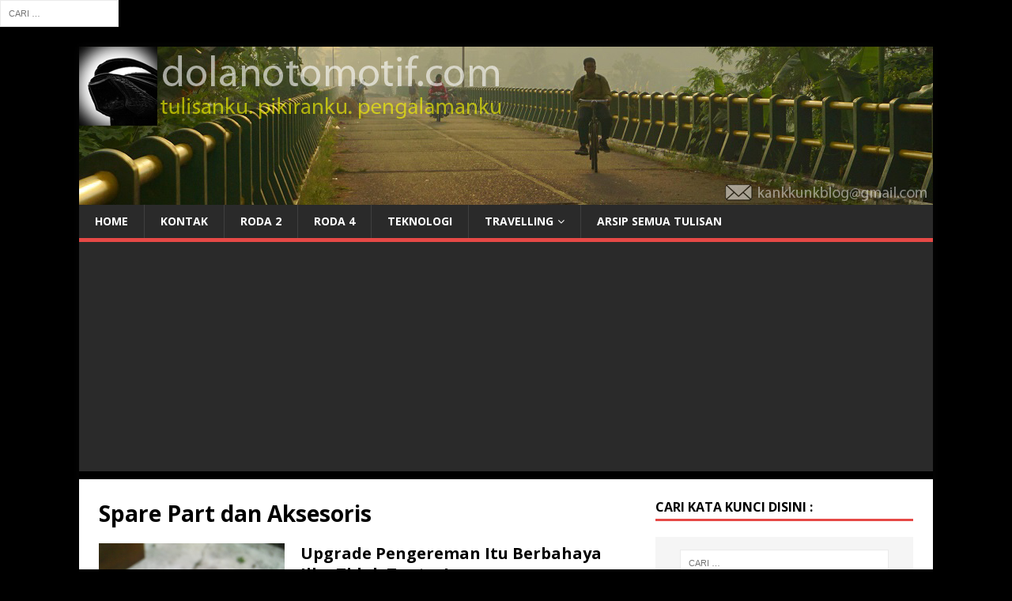

--- FILE ---
content_type: text/html; charset=UTF-8
request_url: https://dolanotomotif.com/category/spare-part-dan-aksesoris/
body_size: 19959
content:
<!DOCTYPE html>
<html class="no-js" lang="id">
<head>
<meta charset="UTF-8">
<meta name="viewport" content="width=device-width, initial-scale=1.0">
<link rel="profile" href="https://gmpg.org/xfn/11" />
<form role="search" method="get" class="search-form" action="https://dolanotomotif.com/">
				<label>
					<span class="screen-reader-text">Cari untuk:</span>
					<input type="search" class="search-field" placeholder="Cari &hellip;" value="" name="s" />
				</label>
				<input type="submit" class="search-submit" value="Cari" />
			</form><meta name='robots' content='index, follow, max-image-preview:large, max-snippet:-1, max-video-preview:-1' />
	<style>img:is([sizes="auto" i], [sizes^="auto," i]) { contain-intrinsic-size: 3000px 1500px }</style>
	
	<!-- This site is optimized with the Yoast SEO plugin v26.4 - https://yoast.com/wordpress/plugins/seo/ -->
	<title>Spare Part dan Aksesoris Archives - kankkunk - blognya nbsusanto</title>
	<link rel="canonical" href="https://dolanotomotif.com/category/spare-part-dan-aksesoris/" />
	<link rel="next" href="https://dolanotomotif.com/category/spare-part-dan-aksesoris/page/2/" />
	<meta property="og:locale" content="id_ID" />
	<meta property="og:type" content="article" />
	<meta property="og:title" content="Spare Part dan Aksesoris Archives - kankkunk - blognya nbsusanto" />
	<meta property="og:url" content="https://dolanotomotif.com/category/spare-part-dan-aksesoris/" />
	<meta property="og:site_name" content="kankkunk - blognya nbsusanto" />
	<meta name="twitter:card" content="summary_large_image" />
	<meta name="twitter:site" content="@nbsusanto" />
	<script type="application/ld+json" class="yoast-schema-graph">{"@context":"https://schema.org","@graph":[{"@type":"CollectionPage","@id":"https://dolanotomotif.com/category/spare-part-dan-aksesoris/","url":"https://dolanotomotif.com/category/spare-part-dan-aksesoris/","name":"Spare Part dan Aksesoris Archives - kankkunk - blognya nbsusanto","isPartOf":{"@id":"https://dolanotomotif.com/#website"},"primaryImageOfPage":{"@id":"https://dolanotomotif.com/category/spare-part-dan-aksesoris/#primaryimage"},"image":{"@id":"https://dolanotomotif.com/category/spare-part-dan-aksesoris/#primaryimage"},"thumbnailUrl":"https://dolanotomotif.com/wp-content/uploads/2012/04/71.jpg","breadcrumb":{"@id":"https://dolanotomotif.com/category/spare-part-dan-aksesoris/#breadcrumb"},"inLanguage":"id"},{"@type":"ImageObject","inLanguage":"id","@id":"https://dolanotomotif.com/category/spare-part-dan-aksesoris/#primaryimage","url":"https://dolanotomotif.com/wp-content/uploads/2012/04/71.jpg","contentUrl":"https://dolanotomotif.com/wp-content/uploads/2012/04/71.jpg","width":1600,"height":1200},{"@type":"BreadcrumbList","@id":"https://dolanotomotif.com/category/spare-part-dan-aksesoris/#breadcrumb","itemListElement":[{"@type":"ListItem","position":1,"name":"Home","item":"https://dolanotomotif.com/"},{"@type":"ListItem","position":2,"name":"Spare Part dan Aksesoris"}]},{"@type":"WebSite","@id":"https://dolanotomotif.com/#website","url":"https://dolanotomotif.com/","name":"kankkunk - blognya nbsusanto","description":"tulisanku. pikiranku. pengalamanku | a blog about automotive, travelling, technology &amp; any other things.","publisher":{"@id":"https://dolanotomotif.com/#/schema/person/14f08532e1901d6d61a6632db29ecbaf"},"potentialAction":[{"@type":"SearchAction","target":{"@type":"EntryPoint","urlTemplate":"https://dolanotomotif.com/?s={search_term_string}"},"query-input":{"@type":"PropertyValueSpecification","valueRequired":true,"valueName":"search_term_string"}}],"inLanguage":"id"},{"@type":["Person","Organization"],"@id":"https://dolanotomotif.com/#/schema/person/14f08532e1901d6d61a6632db29ecbaf","name":"nbsusanto","image":{"@type":"ImageObject","inLanguage":"id","@id":"https://dolanotomotif.com/#/schema/person/image/","url":"https://dolanotomotif.com/wp-content/uploads/2016/05/nbsusanto-gesing-beach-gunungkidul.jpg","contentUrl":"https://dolanotomotif.com/wp-content/uploads/2016/05/nbsusanto-gesing-beach-gunungkidul.jpg","width":800,"height":600,"caption":"nbsusanto"},"logo":{"@id":"https://dolanotomotif.com/#/schema/person/image/"},"description":"Nur Budi Susanto - https://dolanotomotif.com/ seorang blogger yang menggemari otomotif, jalan-jalan, fotografi, teknologi, transportasi, dan kereta api. silakan tinggalkan komentar, kritik, dan saran atas tulisan saya. boleh juga japri saya di kankkunkblog@gmail.com.","sameAs":["https://dolanotomotif.com","https://facebook.com/dolanotomotif","https://instagram.com/nbsusanto","https://linkedin.com/in/nbsusanto","https://x.com/nbsusanto","https://www.youtube.com/c/kankkunkblog"]}]}</script>
	<!-- / Yoast SEO plugin. -->


<link rel='dns-prefetch' href='//static.addtoany.com' />
<link rel='dns-prefetch' href='//www.googletagmanager.com' />
<link rel='dns-prefetch' href='//fonts.googleapis.com' />
<link rel='dns-prefetch' href='//pagead2.googlesyndication.com' />
<link rel="alternate" type="application/rss+xml" title="kankkunk - blognya nbsusanto &raquo; Feed" href="https://dolanotomotif.com/feed/" />
<link rel="alternate" type="application/rss+xml" title="kankkunk - blognya nbsusanto &raquo; Umpan Komentar" href="https://dolanotomotif.com/comments/feed/" />
<link rel="alternate" type="application/rss+xml" title="kankkunk - blognya nbsusanto &raquo; Spare Part dan Aksesoris Umpan Kategori" href="https://dolanotomotif.com/category/spare-part-dan-aksesoris/feed/" />
<script type="text/javascript">
/* <![CDATA[ */
window._wpemojiSettings = {"baseUrl":"https:\/\/s.w.org\/images\/core\/emoji\/16.0.1\/72x72\/","ext":".png","svgUrl":"https:\/\/s.w.org\/images\/core\/emoji\/16.0.1\/svg\/","svgExt":".svg","source":{"concatemoji":"https:\/\/dolanotomotif.com\/wp-includes\/js\/wp-emoji-release.min.js?ver=6.8.3"}};
/*! This file is auto-generated */
!function(s,n){var o,i,e;function c(e){try{var t={supportTests:e,timestamp:(new Date).valueOf()};sessionStorage.setItem(o,JSON.stringify(t))}catch(e){}}function p(e,t,n){e.clearRect(0,0,e.canvas.width,e.canvas.height),e.fillText(t,0,0);var t=new Uint32Array(e.getImageData(0,0,e.canvas.width,e.canvas.height).data),a=(e.clearRect(0,0,e.canvas.width,e.canvas.height),e.fillText(n,0,0),new Uint32Array(e.getImageData(0,0,e.canvas.width,e.canvas.height).data));return t.every(function(e,t){return e===a[t]})}function u(e,t){e.clearRect(0,0,e.canvas.width,e.canvas.height),e.fillText(t,0,0);for(var n=e.getImageData(16,16,1,1),a=0;a<n.data.length;a++)if(0!==n.data[a])return!1;return!0}function f(e,t,n,a){switch(t){case"flag":return n(e,"\ud83c\udff3\ufe0f\u200d\u26a7\ufe0f","\ud83c\udff3\ufe0f\u200b\u26a7\ufe0f")?!1:!n(e,"\ud83c\udde8\ud83c\uddf6","\ud83c\udde8\u200b\ud83c\uddf6")&&!n(e,"\ud83c\udff4\udb40\udc67\udb40\udc62\udb40\udc65\udb40\udc6e\udb40\udc67\udb40\udc7f","\ud83c\udff4\u200b\udb40\udc67\u200b\udb40\udc62\u200b\udb40\udc65\u200b\udb40\udc6e\u200b\udb40\udc67\u200b\udb40\udc7f");case"emoji":return!a(e,"\ud83e\udedf")}return!1}function g(e,t,n,a){var r="undefined"!=typeof WorkerGlobalScope&&self instanceof WorkerGlobalScope?new OffscreenCanvas(300,150):s.createElement("canvas"),o=r.getContext("2d",{willReadFrequently:!0}),i=(o.textBaseline="top",o.font="600 32px Arial",{});return e.forEach(function(e){i[e]=t(o,e,n,a)}),i}function t(e){var t=s.createElement("script");t.src=e,t.defer=!0,s.head.appendChild(t)}"undefined"!=typeof Promise&&(o="wpEmojiSettingsSupports",i=["flag","emoji"],n.supports={everything:!0,everythingExceptFlag:!0},e=new Promise(function(e){s.addEventListener("DOMContentLoaded",e,{once:!0})}),new Promise(function(t){var n=function(){try{var e=JSON.parse(sessionStorage.getItem(o));if("object"==typeof e&&"number"==typeof e.timestamp&&(new Date).valueOf()<e.timestamp+604800&&"object"==typeof e.supportTests)return e.supportTests}catch(e){}return null}();if(!n){if("undefined"!=typeof Worker&&"undefined"!=typeof OffscreenCanvas&&"undefined"!=typeof URL&&URL.createObjectURL&&"undefined"!=typeof Blob)try{var e="postMessage("+g.toString()+"("+[JSON.stringify(i),f.toString(),p.toString(),u.toString()].join(",")+"));",a=new Blob([e],{type:"text/javascript"}),r=new Worker(URL.createObjectURL(a),{name:"wpTestEmojiSupports"});return void(r.onmessage=function(e){c(n=e.data),r.terminate(),t(n)})}catch(e){}c(n=g(i,f,p,u))}t(n)}).then(function(e){for(var t in e)n.supports[t]=e[t],n.supports.everything=n.supports.everything&&n.supports[t],"flag"!==t&&(n.supports.everythingExceptFlag=n.supports.everythingExceptFlag&&n.supports[t]);n.supports.everythingExceptFlag=n.supports.everythingExceptFlag&&!n.supports.flag,n.DOMReady=!1,n.readyCallback=function(){n.DOMReady=!0}}).then(function(){return e}).then(function(){var e;n.supports.everything||(n.readyCallback(),(e=n.source||{}).concatemoji?t(e.concatemoji):e.wpemoji&&e.twemoji&&(t(e.twemoji),t(e.wpemoji)))}))}((window,document),window._wpemojiSettings);
/* ]]> */
</script>

<style id='wp-emoji-styles-inline-css' type='text/css'>

	img.wp-smiley, img.emoji {
		display: inline !important;
		border: none !important;
		box-shadow: none !important;
		height: 1em !important;
		width: 1em !important;
		margin: 0 0.07em !important;
		vertical-align: -0.1em !important;
		background: none !important;
		padding: 0 !important;
	}
</style>
<link rel='stylesheet' id='wp-block-library-css' href='https://dolanotomotif.com/wp-includes/css/dist/block-library/style.min.css?ver=6.8.3' type='text/css' media='all' />
<style id='classic-theme-styles-inline-css' type='text/css'>
/*! This file is auto-generated */
.wp-block-button__link{color:#fff;background-color:#32373c;border-radius:9999px;box-shadow:none;text-decoration:none;padding:calc(.667em + 2px) calc(1.333em + 2px);font-size:1.125em}.wp-block-file__button{background:#32373c;color:#fff;text-decoration:none}
</style>
<style id='global-styles-inline-css' type='text/css'>
:root{--wp--preset--aspect-ratio--square: 1;--wp--preset--aspect-ratio--4-3: 4/3;--wp--preset--aspect-ratio--3-4: 3/4;--wp--preset--aspect-ratio--3-2: 3/2;--wp--preset--aspect-ratio--2-3: 2/3;--wp--preset--aspect-ratio--16-9: 16/9;--wp--preset--aspect-ratio--9-16: 9/16;--wp--preset--color--black: #000000;--wp--preset--color--cyan-bluish-gray: #abb8c3;--wp--preset--color--white: #ffffff;--wp--preset--color--pale-pink: #f78da7;--wp--preset--color--vivid-red: #cf2e2e;--wp--preset--color--luminous-vivid-orange: #ff6900;--wp--preset--color--luminous-vivid-amber: #fcb900;--wp--preset--color--light-green-cyan: #7bdcb5;--wp--preset--color--vivid-green-cyan: #00d084;--wp--preset--color--pale-cyan-blue: #8ed1fc;--wp--preset--color--vivid-cyan-blue: #0693e3;--wp--preset--color--vivid-purple: #9b51e0;--wp--preset--gradient--vivid-cyan-blue-to-vivid-purple: linear-gradient(135deg,rgba(6,147,227,1) 0%,rgb(155,81,224) 100%);--wp--preset--gradient--light-green-cyan-to-vivid-green-cyan: linear-gradient(135deg,rgb(122,220,180) 0%,rgb(0,208,130) 100%);--wp--preset--gradient--luminous-vivid-amber-to-luminous-vivid-orange: linear-gradient(135deg,rgba(252,185,0,1) 0%,rgba(255,105,0,1) 100%);--wp--preset--gradient--luminous-vivid-orange-to-vivid-red: linear-gradient(135deg,rgba(255,105,0,1) 0%,rgb(207,46,46) 100%);--wp--preset--gradient--very-light-gray-to-cyan-bluish-gray: linear-gradient(135deg,rgb(238,238,238) 0%,rgb(169,184,195) 100%);--wp--preset--gradient--cool-to-warm-spectrum: linear-gradient(135deg,rgb(74,234,220) 0%,rgb(151,120,209) 20%,rgb(207,42,186) 40%,rgb(238,44,130) 60%,rgb(251,105,98) 80%,rgb(254,248,76) 100%);--wp--preset--gradient--blush-light-purple: linear-gradient(135deg,rgb(255,206,236) 0%,rgb(152,150,240) 100%);--wp--preset--gradient--blush-bordeaux: linear-gradient(135deg,rgb(254,205,165) 0%,rgb(254,45,45) 50%,rgb(107,0,62) 100%);--wp--preset--gradient--luminous-dusk: linear-gradient(135deg,rgb(255,203,112) 0%,rgb(199,81,192) 50%,rgb(65,88,208) 100%);--wp--preset--gradient--pale-ocean: linear-gradient(135deg,rgb(255,245,203) 0%,rgb(182,227,212) 50%,rgb(51,167,181) 100%);--wp--preset--gradient--electric-grass: linear-gradient(135deg,rgb(202,248,128) 0%,rgb(113,206,126) 100%);--wp--preset--gradient--midnight: linear-gradient(135deg,rgb(2,3,129) 0%,rgb(40,116,252) 100%);--wp--preset--font-size--small: 13px;--wp--preset--font-size--medium: 20px;--wp--preset--font-size--large: 36px;--wp--preset--font-size--x-large: 42px;--wp--preset--spacing--20: 0.44rem;--wp--preset--spacing--30: 0.67rem;--wp--preset--spacing--40: 1rem;--wp--preset--spacing--50: 1.5rem;--wp--preset--spacing--60: 2.25rem;--wp--preset--spacing--70: 3.38rem;--wp--preset--spacing--80: 5.06rem;--wp--preset--shadow--natural: 6px 6px 9px rgba(0, 0, 0, 0.2);--wp--preset--shadow--deep: 12px 12px 50px rgba(0, 0, 0, 0.4);--wp--preset--shadow--sharp: 6px 6px 0px rgba(0, 0, 0, 0.2);--wp--preset--shadow--outlined: 6px 6px 0px -3px rgba(255, 255, 255, 1), 6px 6px rgba(0, 0, 0, 1);--wp--preset--shadow--crisp: 6px 6px 0px rgba(0, 0, 0, 1);}:where(.is-layout-flex){gap: 0.5em;}:where(.is-layout-grid){gap: 0.5em;}body .is-layout-flex{display: flex;}.is-layout-flex{flex-wrap: wrap;align-items: center;}.is-layout-flex > :is(*, div){margin: 0;}body .is-layout-grid{display: grid;}.is-layout-grid > :is(*, div){margin: 0;}:where(.wp-block-columns.is-layout-flex){gap: 2em;}:where(.wp-block-columns.is-layout-grid){gap: 2em;}:where(.wp-block-post-template.is-layout-flex){gap: 1.25em;}:where(.wp-block-post-template.is-layout-grid){gap: 1.25em;}.has-black-color{color: var(--wp--preset--color--black) !important;}.has-cyan-bluish-gray-color{color: var(--wp--preset--color--cyan-bluish-gray) !important;}.has-white-color{color: var(--wp--preset--color--white) !important;}.has-pale-pink-color{color: var(--wp--preset--color--pale-pink) !important;}.has-vivid-red-color{color: var(--wp--preset--color--vivid-red) !important;}.has-luminous-vivid-orange-color{color: var(--wp--preset--color--luminous-vivid-orange) !important;}.has-luminous-vivid-amber-color{color: var(--wp--preset--color--luminous-vivid-amber) !important;}.has-light-green-cyan-color{color: var(--wp--preset--color--light-green-cyan) !important;}.has-vivid-green-cyan-color{color: var(--wp--preset--color--vivid-green-cyan) !important;}.has-pale-cyan-blue-color{color: var(--wp--preset--color--pale-cyan-blue) !important;}.has-vivid-cyan-blue-color{color: var(--wp--preset--color--vivid-cyan-blue) !important;}.has-vivid-purple-color{color: var(--wp--preset--color--vivid-purple) !important;}.has-black-background-color{background-color: var(--wp--preset--color--black) !important;}.has-cyan-bluish-gray-background-color{background-color: var(--wp--preset--color--cyan-bluish-gray) !important;}.has-white-background-color{background-color: var(--wp--preset--color--white) !important;}.has-pale-pink-background-color{background-color: var(--wp--preset--color--pale-pink) !important;}.has-vivid-red-background-color{background-color: var(--wp--preset--color--vivid-red) !important;}.has-luminous-vivid-orange-background-color{background-color: var(--wp--preset--color--luminous-vivid-orange) !important;}.has-luminous-vivid-amber-background-color{background-color: var(--wp--preset--color--luminous-vivid-amber) !important;}.has-light-green-cyan-background-color{background-color: var(--wp--preset--color--light-green-cyan) !important;}.has-vivid-green-cyan-background-color{background-color: var(--wp--preset--color--vivid-green-cyan) !important;}.has-pale-cyan-blue-background-color{background-color: var(--wp--preset--color--pale-cyan-blue) !important;}.has-vivid-cyan-blue-background-color{background-color: var(--wp--preset--color--vivid-cyan-blue) !important;}.has-vivid-purple-background-color{background-color: var(--wp--preset--color--vivid-purple) !important;}.has-black-border-color{border-color: var(--wp--preset--color--black) !important;}.has-cyan-bluish-gray-border-color{border-color: var(--wp--preset--color--cyan-bluish-gray) !important;}.has-white-border-color{border-color: var(--wp--preset--color--white) !important;}.has-pale-pink-border-color{border-color: var(--wp--preset--color--pale-pink) !important;}.has-vivid-red-border-color{border-color: var(--wp--preset--color--vivid-red) !important;}.has-luminous-vivid-orange-border-color{border-color: var(--wp--preset--color--luminous-vivid-orange) !important;}.has-luminous-vivid-amber-border-color{border-color: var(--wp--preset--color--luminous-vivid-amber) !important;}.has-light-green-cyan-border-color{border-color: var(--wp--preset--color--light-green-cyan) !important;}.has-vivid-green-cyan-border-color{border-color: var(--wp--preset--color--vivid-green-cyan) !important;}.has-pale-cyan-blue-border-color{border-color: var(--wp--preset--color--pale-cyan-blue) !important;}.has-vivid-cyan-blue-border-color{border-color: var(--wp--preset--color--vivid-cyan-blue) !important;}.has-vivid-purple-border-color{border-color: var(--wp--preset--color--vivid-purple) !important;}.has-vivid-cyan-blue-to-vivid-purple-gradient-background{background: var(--wp--preset--gradient--vivid-cyan-blue-to-vivid-purple) !important;}.has-light-green-cyan-to-vivid-green-cyan-gradient-background{background: var(--wp--preset--gradient--light-green-cyan-to-vivid-green-cyan) !important;}.has-luminous-vivid-amber-to-luminous-vivid-orange-gradient-background{background: var(--wp--preset--gradient--luminous-vivid-amber-to-luminous-vivid-orange) !important;}.has-luminous-vivid-orange-to-vivid-red-gradient-background{background: var(--wp--preset--gradient--luminous-vivid-orange-to-vivid-red) !important;}.has-very-light-gray-to-cyan-bluish-gray-gradient-background{background: var(--wp--preset--gradient--very-light-gray-to-cyan-bluish-gray) !important;}.has-cool-to-warm-spectrum-gradient-background{background: var(--wp--preset--gradient--cool-to-warm-spectrum) !important;}.has-blush-light-purple-gradient-background{background: var(--wp--preset--gradient--blush-light-purple) !important;}.has-blush-bordeaux-gradient-background{background: var(--wp--preset--gradient--blush-bordeaux) !important;}.has-luminous-dusk-gradient-background{background: var(--wp--preset--gradient--luminous-dusk) !important;}.has-pale-ocean-gradient-background{background: var(--wp--preset--gradient--pale-ocean) !important;}.has-electric-grass-gradient-background{background: var(--wp--preset--gradient--electric-grass) !important;}.has-midnight-gradient-background{background: var(--wp--preset--gradient--midnight) !important;}.has-small-font-size{font-size: var(--wp--preset--font-size--small) !important;}.has-medium-font-size{font-size: var(--wp--preset--font-size--medium) !important;}.has-large-font-size{font-size: var(--wp--preset--font-size--large) !important;}.has-x-large-font-size{font-size: var(--wp--preset--font-size--x-large) !important;}
:where(.wp-block-post-template.is-layout-flex){gap: 1.25em;}:where(.wp-block-post-template.is-layout-grid){gap: 1.25em;}
:where(.wp-block-columns.is-layout-flex){gap: 2em;}:where(.wp-block-columns.is-layout-grid){gap: 2em;}
:root :where(.wp-block-pullquote){font-size: 1.5em;line-height: 1.6;}
</style>
<link rel='stylesheet' id='gn-frontend-gnfollow-style-css' href='https://dolanotomotif.com/wp-content/plugins/gn-publisher/assets/css/gn-frontend-gnfollow.min.css?ver=1.5.24' type='text/css' media='all' />
<link rel='stylesheet' id='toc-screen-css' href='https://dolanotomotif.com/wp-content/plugins/table-of-contents-plus/screen.min.css?ver=2411.1' type='text/css' media='all' />
<link rel='stylesheet' id='crp-style-grid-css' href='https://dolanotomotif.com/wp-content/plugins/contextual-related-posts/css/grid.min.css?ver=4.1.0' type='text/css' media='all' />
<style id='crp-style-grid-inline-css' type='text/css'>

			.crp_related.crp-grid ul li a.crp_link {
				grid-template-rows: 150px auto;
			}
			.crp_related.crp-grid ul {
				grid-template-columns: repeat(auto-fill, minmax(150px, 1fr));
			}
			
</style>
<link rel='stylesheet' id='mh-google-fonts-css' href='https://fonts.googleapis.com/css?family=Open+Sans:400,400italic,700,600' type='text/css' media='all' />
<link rel='stylesheet' id='mh-magazine-lite-css' href='https://dolanotomotif.com/wp-content/themes/mh-magazine-lite/style.css?ver=2.9.2' type='text/css' media='all' />
<link rel='stylesheet' id='mh-font-awesome-css' href='https://dolanotomotif.com/wp-content/themes/mh-magazine-lite/includes/font-awesome.min.css' type='text/css' media='all' />
<link rel='stylesheet' id='addtoany-css' href='https://dolanotomotif.com/wp-content/plugins/add-to-any/addtoany.min.css?ver=1.16' type='text/css' media='all' />
<script type="text/javascript" id="addtoany-core-js-before">
/* <![CDATA[ */
window.a2a_config=window.a2a_config||{};a2a_config.callbacks=[];a2a_config.overlays=[];a2a_config.templates={};a2a_localize = {
	Share: "Share",
	Save: "Save",
	Subscribe: "Subscribe",
	Email: "Email",
	Bookmark: "Bookmark",
	ShowAll: "Show all",
	ShowLess: "Show less",
	FindServices: "Find service(s)",
	FindAnyServiceToAddTo: "Instantly find any service to add to",
	PoweredBy: "Powered by",
	ShareViaEmail: "Share via email",
	SubscribeViaEmail: "Subscribe via email",
	BookmarkInYourBrowser: "Bookmark in your browser",
	BookmarkInstructions: "Press Ctrl+D or \u2318+D to bookmark this page",
	AddToYourFavorites: "Add to your favorites",
	SendFromWebOrProgram: "Send from any email address or email program",
	EmailProgram: "Email program",
	More: "More&#8230;",
	ThanksForSharing: "Thanks for sharing!",
	ThanksForFollowing: "Thanks for following!"
};
/* ]]> */
</script>
<script type="text/javascript" defer src="https://static.addtoany.com/menu/page.js" id="addtoany-core-js"></script>
<script type="text/javascript" src="https://dolanotomotif.com/wp-includes/js/jquery/jquery.min.js?ver=3.7.1" id="jquery-core-js"></script>
<script type="text/javascript" src="https://dolanotomotif.com/wp-includes/js/jquery/jquery-migrate.min.js?ver=3.4.1" id="jquery-migrate-js"></script>
<script type="text/javascript" id="jquery-js-after">
/* <![CDATA[ */
jQuery(document).ready(function() {
	jQuery(".729ef717570f947df6fff59e8b28c59d").click(function() {
		jQuery.post(
			"https://dolanotomotif.com/wp-admin/admin-ajax.php", {
				"action": "quick_adsense_onpost_ad_click",
				"quick_adsense_onpost_ad_index": jQuery(this).attr("data-index"),
				"quick_adsense_nonce": "fe48029d08",
			}, function(response) { }
		);
	});
});
/* ]]> */
</script>
<script type="text/javascript" defer src="https://dolanotomotif.com/wp-content/plugins/add-to-any/addtoany.min.js?ver=1.1" id="addtoany-jquery-js"></script>
<script type="text/javascript" src="https://dolanotomotif.com/wp-content/themes/mh-magazine-lite/js/scripts.js?ver=2.9.2" id="mh-scripts-js"></script>

<!-- Potongan tag Google (gtag.js) ditambahkan oleh Site Kit -->
<!-- Snippet Google Analytics telah ditambahkan oleh Site Kit -->
<script type="text/javascript" src="https://www.googletagmanager.com/gtag/js?id=G-EKZLHMS4EL" id="google_gtagjs-js" async></script>
<script type="text/javascript" id="google_gtagjs-js-after">
/* <![CDATA[ */
window.dataLayer = window.dataLayer || [];function gtag(){dataLayer.push(arguments);}
gtag("set","linker",{"domains":["dolanotomotif.com"]});
gtag("js", new Date());
gtag("set", "developer_id.dZTNiMT", true);
gtag("config", "G-EKZLHMS4EL");
/* ]]> */
</script>
<link rel="https://api.w.org/" href="https://dolanotomotif.com/wp-json/" /><link rel="alternate" title="JSON" type="application/json" href="https://dolanotomotif.com/wp-json/wp/v2/categories/30" /><link rel="EditURI" type="application/rsd+xml" title="RSD" href="https://dolanotomotif.com/xmlrpc.php?rsd" />
<meta name="generator" content="WordPress 6.8.3" />
<meta name="generator" content="Site Kit by Google 1.166.0" /><!--[if lt IE 9]>
<script src="https://dolanotomotif.com/wp-content/themes/mh-magazine-lite/js/css3-mediaqueries.js"></script>
<![endif]-->

<!-- Meta tag Google AdSense ditambahkan oleh Site Kit -->
<meta name="google-adsense-platform-account" content="ca-host-pub-2644536267352236">
<meta name="google-adsense-platform-domain" content="sitekit.withgoogle.com">
<!-- Akhir tag meta Google AdSense yang ditambahkan oleh Site Kit -->
<style type="text/css" id="custom-background-css">
body.custom-background { background-color: #000000; }
</style>
	
<!-- Snippet Google AdSense telah ditambahkan oleh Site Kit -->
<script type="text/javascript" async="async" src="https://pagead2.googlesyndication.com/pagead/js/adsbygoogle.js?client=ca-pub-2207271804889606&amp;host=ca-host-pub-2644536267352236" crossorigin="anonymous"></script>

<!-- Snippet Google AdSense penutup telah ditambahkan oleh Site Kit -->
<style type="text/css">.saboxplugin-wrap{-webkit-box-sizing:border-box;-moz-box-sizing:border-box;-ms-box-sizing:border-box;box-sizing:border-box;border:1px solid #eee;width:100%;clear:both;display:block;overflow:hidden;word-wrap:break-word;position:relative}.saboxplugin-wrap .saboxplugin-gravatar{float:left;padding:0 20px 20px 20px}.saboxplugin-wrap .saboxplugin-gravatar img{max-width:100px;height:auto;border-radius:0;}.saboxplugin-wrap .saboxplugin-authorname{font-size:18px;line-height:1;margin:20px 0 0 20px;display:block}.saboxplugin-wrap .saboxplugin-authorname a{text-decoration:none}.saboxplugin-wrap .saboxplugin-authorname a:focus{outline:0}.saboxplugin-wrap .saboxplugin-desc{display:block;margin:5px 20px}.saboxplugin-wrap .saboxplugin-desc a{text-decoration:underline}.saboxplugin-wrap .saboxplugin-desc p{margin:5px 0 12px}.saboxplugin-wrap .saboxplugin-web{margin:0 20px 15px;text-align:left}.saboxplugin-wrap .sab-web-position{text-align:right}.saboxplugin-wrap .saboxplugin-web a{color:#ccc;text-decoration:none}.saboxplugin-wrap .saboxplugin-socials{position:relative;display:block;background:#fcfcfc;padding:5px;border-top:1px solid #eee}.saboxplugin-wrap .saboxplugin-socials a svg{width:20px;height:20px}.saboxplugin-wrap .saboxplugin-socials a svg .st2{fill:#fff; transform-origin:center center;}.saboxplugin-wrap .saboxplugin-socials a svg .st1{fill:rgba(0,0,0,.3)}.saboxplugin-wrap .saboxplugin-socials a:hover{opacity:.8;-webkit-transition:opacity .4s;-moz-transition:opacity .4s;-o-transition:opacity .4s;transition:opacity .4s;box-shadow:none!important;-webkit-box-shadow:none!important}.saboxplugin-wrap .saboxplugin-socials .saboxplugin-icon-color{box-shadow:none;padding:0;border:0;-webkit-transition:opacity .4s;-moz-transition:opacity .4s;-o-transition:opacity .4s;transition:opacity .4s;display:inline-block;color:#fff;font-size:0;text-decoration:inherit;margin:5px;-webkit-border-radius:0;-moz-border-radius:0;-ms-border-radius:0;-o-border-radius:0;border-radius:0;overflow:hidden}.saboxplugin-wrap .saboxplugin-socials .saboxplugin-icon-grey{text-decoration:inherit;box-shadow:none;position:relative;display:-moz-inline-stack;display:inline-block;vertical-align:middle;zoom:1;margin:10px 5px;color:#444;fill:#444}.clearfix:after,.clearfix:before{content:' ';display:table;line-height:0;clear:both}.ie7 .clearfix{zoom:1}.saboxplugin-socials.sabox-colored .saboxplugin-icon-color .sab-twitch{border-color:#38245c}.saboxplugin-socials.sabox-colored .saboxplugin-icon-color .sab-behance{border-color:#003eb0}.saboxplugin-socials.sabox-colored .saboxplugin-icon-color .sab-deviantart{border-color:#036824}.saboxplugin-socials.sabox-colored .saboxplugin-icon-color .sab-digg{border-color:#00327c}.saboxplugin-socials.sabox-colored .saboxplugin-icon-color .sab-dribbble{border-color:#ba1655}.saboxplugin-socials.sabox-colored .saboxplugin-icon-color .sab-facebook{border-color:#1e2e4f}.saboxplugin-socials.sabox-colored .saboxplugin-icon-color .sab-flickr{border-color:#003576}.saboxplugin-socials.sabox-colored .saboxplugin-icon-color .sab-github{border-color:#264874}.saboxplugin-socials.sabox-colored .saboxplugin-icon-color .sab-google{border-color:#0b51c5}.saboxplugin-socials.sabox-colored .saboxplugin-icon-color .sab-html5{border-color:#902e13}.saboxplugin-socials.sabox-colored .saboxplugin-icon-color .sab-instagram{border-color:#1630aa}.saboxplugin-socials.sabox-colored .saboxplugin-icon-color .sab-linkedin{border-color:#00344f}.saboxplugin-socials.sabox-colored .saboxplugin-icon-color .sab-pinterest{border-color:#5b040e}.saboxplugin-socials.sabox-colored .saboxplugin-icon-color .sab-reddit{border-color:#992900}.saboxplugin-socials.sabox-colored .saboxplugin-icon-color .sab-rss{border-color:#a43b0a}.saboxplugin-socials.sabox-colored .saboxplugin-icon-color .sab-sharethis{border-color:#5d8420}.saboxplugin-socials.sabox-colored .saboxplugin-icon-color .sab-soundcloud{border-color:#995200}.saboxplugin-socials.sabox-colored .saboxplugin-icon-color .sab-spotify{border-color:#0f612c}.saboxplugin-socials.sabox-colored .saboxplugin-icon-color .sab-stackoverflow{border-color:#a95009}.saboxplugin-socials.sabox-colored .saboxplugin-icon-color .sab-steam{border-color:#006388}.saboxplugin-socials.sabox-colored .saboxplugin-icon-color .sab-user_email{border-color:#b84e05}.saboxplugin-socials.sabox-colored .saboxplugin-icon-color .sab-tumblr{border-color:#10151b}.saboxplugin-socials.sabox-colored .saboxplugin-icon-color .sab-twitter{border-color:#0967a0}.saboxplugin-socials.sabox-colored .saboxplugin-icon-color .sab-vimeo{border-color:#0d7091}.saboxplugin-socials.sabox-colored .saboxplugin-icon-color .sab-windows{border-color:#003f71}.saboxplugin-socials.sabox-colored .saboxplugin-icon-color .sab-whatsapp{border-color:#003f71}.saboxplugin-socials.sabox-colored .saboxplugin-icon-color .sab-wordpress{border-color:#0f3647}.saboxplugin-socials.sabox-colored .saboxplugin-icon-color .sab-yahoo{border-color:#14002d}.saboxplugin-socials.sabox-colored .saboxplugin-icon-color .sab-youtube{border-color:#900}.saboxplugin-socials.sabox-colored .saboxplugin-icon-color .sab-xing{border-color:#000202}.saboxplugin-socials.sabox-colored .saboxplugin-icon-color .sab-mixcloud{border-color:#2475a0}.saboxplugin-socials.sabox-colored .saboxplugin-icon-color .sab-vk{border-color:#243549}.saboxplugin-socials.sabox-colored .saboxplugin-icon-color .sab-medium{border-color:#00452c}.saboxplugin-socials.sabox-colored .saboxplugin-icon-color .sab-quora{border-color:#420e00}.saboxplugin-socials.sabox-colored .saboxplugin-icon-color .sab-meetup{border-color:#9b181c}.saboxplugin-socials.sabox-colored .saboxplugin-icon-color .sab-goodreads{border-color:#000}.saboxplugin-socials.sabox-colored .saboxplugin-icon-color .sab-snapchat{border-color:#999700}.saboxplugin-socials.sabox-colored .saboxplugin-icon-color .sab-500px{border-color:#00557f}.saboxplugin-socials.sabox-colored .saboxplugin-icon-color .sab-mastodont{border-color:#185886}.sabox-plus-item{margin-bottom:20px}@media screen and (max-width:480px){.saboxplugin-wrap{text-align:center}.saboxplugin-wrap .saboxplugin-gravatar{float:none;padding:20px 0;text-align:center;margin:0 auto;display:block}.saboxplugin-wrap .saboxplugin-gravatar img{float:none;display:inline-block;display:-moz-inline-stack;vertical-align:middle;zoom:1}.saboxplugin-wrap .saboxplugin-desc{margin:0 10px 20px;text-align:center}.saboxplugin-wrap .saboxplugin-authorname{text-align:center;margin:10px 0 20px}}body .saboxplugin-authorname a,body .saboxplugin-authorname a:hover{box-shadow:none;-webkit-box-shadow:none}a.sab-profile-edit{font-size:16px!important;line-height:1!important}.sab-edit-settings a,a.sab-profile-edit{color:#0073aa!important;box-shadow:none!important;-webkit-box-shadow:none!important}.sab-edit-settings{margin-right:15px;position:absolute;right:0;z-index:2;bottom:10px;line-height:20px}.sab-edit-settings i{margin-left:5px}.saboxplugin-socials{line-height:1!important}.rtl .saboxplugin-wrap .saboxplugin-gravatar{float:right}.rtl .saboxplugin-wrap .saboxplugin-authorname{display:flex;align-items:center}.rtl .saboxplugin-wrap .saboxplugin-authorname .sab-profile-edit{margin-right:10px}.rtl .sab-edit-settings{right:auto;left:0}img.sab-custom-avatar{max-width:75px;}.saboxplugin-wrap {margin-top:0px; margin-bottom:0px; padding: 0px 0px }.saboxplugin-wrap .saboxplugin-authorname {font-size:18px; line-height:25px;}.saboxplugin-wrap .saboxplugin-desc p, .saboxplugin-wrap .saboxplugin-desc {font-size:14px !important; line-height:21px !important;}.saboxplugin-wrap .saboxplugin-web {font-size:14px;}.saboxplugin-wrap .saboxplugin-socials a svg {width:18px;height:18px;}</style><link rel="icon" href="https://dolanotomotif.com/wp-content/uploads/2021/05/cropped-logo-dolanotomotif-1000-px-32x32.jpg" sizes="32x32" />
<link rel="icon" href="https://dolanotomotif.com/wp-content/uploads/2021/05/cropped-logo-dolanotomotif-1000-px-192x192.jpg" sizes="192x192" />
<link rel="apple-touch-icon" href="https://dolanotomotif.com/wp-content/uploads/2021/05/cropped-logo-dolanotomotif-1000-px-180x180.jpg" />
<meta name="msapplication-TileImage" content="https://dolanotomotif.com/wp-content/uploads/2021/05/cropped-logo-dolanotomotif-1000-px-270x270.jpg" />
</head>
<body data-rsssl=1 id="mh-mobile" class="archive category category-spare-part-dan-aksesoris category-30 custom-background wp-theme-mh-magazine-lite mh-right-sb" itemscope="itemscope" itemtype="https://schema.org/WebPage">
<div class="mh-container mh-container-outer">
<div class="mh-header-mobile-nav mh-clearfix"></div>
<header class="mh-header" itemscope="itemscope" itemtype="https://schema.org/WPHeader">
	<div class="mh-container mh-container-inner mh-row mh-clearfix">
		<div class="mh-custom-header mh-clearfix">
<a class="mh-header-image-link" href="https://dolanotomotif.com/" title="kankkunk - blognya nbsusanto" rel="home">
<img class="mh-header-image" src="https://dolanotomotif.com/wp-content/uploads/2021/12/jembatan-srandakan-copy-ok.jpg" height="200" width="1080" alt="kankkunk - blognya nbsusanto" />
</a>
</div>
	</div>
	<div class="mh-main-nav-wrap">
		<nav class="mh-navigation mh-main-nav mh-container mh-container-inner mh-clearfix" itemscope="itemscope" itemtype="https://schema.org/SiteNavigationElement">
			<div class="menu-menu-1-container"><ul id="menu-menu-1" class="menu"><li id="menu-item-11793" class="menu-item menu-item-type-custom menu-item-object-custom menu-item-home menu-item-11793"><a href="https://dolanotomotif.com/">Home</a></li>
<li id="menu-item-16952" class="menu-item menu-item-type-post_type menu-item-object-page menu-item-16952"><a href="https://dolanotomotif.com/about/">Kontak</a></li>
<li id="menu-item-16940" class="menu-item menu-item-type-taxonomy menu-item-object-category menu-item-16940"><a href="https://dolanotomotif.com/category/motor/">Roda 2</a></li>
<li id="menu-item-16941" class="menu-item menu-item-type-taxonomy menu-item-object-category menu-item-16941"><a href="https://dolanotomotif.com/category/mobil/">Roda 4</a></li>
<li id="menu-item-16942" class="menu-item menu-item-type-taxonomy menu-item-object-category menu-item-16942"><a href="https://dolanotomotif.com/category/android-komputer-teknologi/">Teknologi</a></li>
<li id="menu-item-16946" class="menu-item menu-item-type-taxonomy menu-item-object-category menu-item-has-children menu-item-16946"><a href="https://dolanotomotif.com/category/dolan/">Travelling</a>
<ul class="sub-menu">
	<li id="menu-item-16944" class="menu-item menu-item-type-taxonomy menu-item-object-category menu-item-16944"><a href="https://dolanotomotif.com/category/obyek-wisata/">Obyek Wisata</a></li>
	<li id="menu-item-16948" class="menu-item menu-item-type-taxonomy menu-item-object-category menu-item-16948"><a href="https://dolanotomotif.com/category/transportasi-umum/">Transportasi Umum</a></li>
	<li id="menu-item-16947" class="menu-item menu-item-type-taxonomy menu-item-object-category menu-item-16947"><a href="https://dolanotomotif.com/category/dolan/catatan-perjalanan/">Catatan Perjalanan</a></li>
	<li id="menu-item-16949" class="menu-item menu-item-type-taxonomy menu-item-object-category menu-item-16949"><a href="https://dolanotomotif.com/category/event/">Event</a></li>
</ul>
</li>
<li id="menu-item-16924" class="menu-item menu-item-type-post_type menu-item-object-page menu-item-16924"><a href="https://dolanotomotif.com/arsip-tulisan/">Arsip Semua Tulisan</a></li>
</ul></div>		</nav>
	</div>
</header><div class="mh-wrapper mh-clearfix">
	<div id="main-content" class="mh-loop mh-content" role="main">			<header class="page-header"><h1 class="page-title">Spare Part dan Aksesoris</h1>			</header><article class="mh-loop-item mh-clearfix post-18235 post type-post status-publish format-standard has-post-thumbnail hentry category-motor category-spare-part-dan-aksesoris tag-motor tag-pengereman tag-rem">
	<figure class="mh-loop-thumb">
		<a href="https://dolanotomotif.com/2024/11/25/upgrade-pengereman-itu-berbahaya-jika-tidak-tuntas/"><img width="326" height="245" src="https://dolanotomotif.com/wp-content/uploads/2012/04/71.jpg" class="attachment-mh-magazine-lite-medium size-mh-magazine-lite-medium wp-post-image" alt="" decoding="async" fetchpriority="high" srcset="https://dolanotomotif.com/wp-content/uploads/2012/04/71.jpg 1600w, https://dolanotomotif.com/wp-content/uploads/2012/04/71-300x225.jpg 300w, https://dolanotomotif.com/wp-content/uploads/2012/04/71-768x576.jpg 768w, https://dolanotomotif.com/wp-content/uploads/2012/04/71-1024x768.jpg 1024w" sizes="(max-width: 326px) 100vw, 326px" />		</a>
	</figure>
	<div class="mh-loop-content mh-clearfix">
		<header class="mh-loop-header">
			<h3 class="entry-title mh-loop-title">
				<a href="https://dolanotomotif.com/2024/11/25/upgrade-pengereman-itu-berbahaya-jika-tidak-tuntas/" rel="bookmark">
					Upgrade Pengereman Itu Berbahaya Jika Tidak Tuntas!				</a>
			</h3>
			<div class="mh-meta mh-loop-meta">
				<span class="mh-meta-date updated"><i class="fa fa-clock-o"></i>25 November 2024</span>
<span class="mh-meta-author author vcard"><i class="fa fa-user"></i><a class="fn" href="https://dolanotomotif.com/author/kentadis/">Kentas Adi Swasono</a></span>
<span class="mh-meta-comments"><i class="fa fa-comment-o"></i><a class="mh-comment-count-link" href="https://dolanotomotif.com/2024/11/25/upgrade-pengereman-itu-berbahaya-jika-tidak-tuntas/#mh-comments">1</a></span>
			</div>
		</header>
		<div class="mh-loop-excerpt">
			<div class="mh-excerpt"><p>Halo gaes! Apa kabar&gt; Melanjutkan episode dari #BekakasSafeRiding dan #PengeremanBekakas Jadi gini, saya mau ngasih statement yg agak kontroversial, yaitu &#8220;UPGRADE PENGEREMAN ITU BERBAHAYA&#8221; Kenapa <a class="mh-excerpt-more" href="https://dolanotomotif.com/2024/11/25/upgrade-pengereman-itu-berbahaya-jika-tidak-tuntas/" title="Upgrade Pengereman Itu Berbahaya Jika Tidak Tuntas!">[Lanjutkan Membaca Artikel&#8230;&#8230;]</a></p>
</div><div class="addtoany_share_save_container addtoany_content addtoany_content_bottom"><div class="a2a_kit a2a_kit_size_32 addtoany_list" data-a2a-url="https://dolanotomotif.com/2024/11/25/upgrade-pengereman-itu-berbahaya-jika-tidak-tuntas/" data-a2a-title="Upgrade Pengereman Itu Berbahaya Jika Tidak Tuntas!"><a class="a2a_button_facebook" href="https://www.addtoany.com/add_to/facebook?linkurl=https%3A%2F%2Fdolanotomotif.com%2F2024%2F11%2F25%2Fupgrade-pengereman-itu-berbahaya-jika-tidak-tuntas%2F&amp;linkname=Upgrade%20Pengereman%20Itu%20Berbahaya%20Jika%20Tidak%20Tuntas%21" title="Facebook" rel="nofollow noopener" target="_blank"></a><a class="a2a_button_twitter" href="https://www.addtoany.com/add_to/twitter?linkurl=https%3A%2F%2Fdolanotomotif.com%2F2024%2F11%2F25%2Fupgrade-pengereman-itu-berbahaya-jika-tidak-tuntas%2F&amp;linkname=Upgrade%20Pengereman%20Itu%20Berbahaya%20Jika%20Tidak%20Tuntas%21" title="Twitter" rel="nofollow noopener" target="_blank"></a><a class="a2a_button_email" href="https://www.addtoany.com/add_to/email?linkurl=https%3A%2F%2Fdolanotomotif.com%2F2024%2F11%2F25%2Fupgrade-pengereman-itu-berbahaya-jika-tidak-tuntas%2F&amp;linkname=Upgrade%20Pengereman%20Itu%20Berbahaya%20Jika%20Tidak%20Tuntas%21" title="Email" rel="nofollow noopener" target="_blank"></a><a class="a2a_button_whatsapp" href="https://www.addtoany.com/add_to/whatsapp?linkurl=https%3A%2F%2Fdolanotomotif.com%2F2024%2F11%2F25%2Fupgrade-pengereman-itu-berbahaya-jika-tidak-tuntas%2F&amp;linkname=Upgrade%20Pengereman%20Itu%20Berbahaya%20Jika%20Tidak%20Tuntas%21" title="WhatsApp" rel="nofollow noopener" target="_blank"></a><a class="a2a_button_line" href="https://www.addtoany.com/add_to/line?linkurl=https%3A%2F%2Fdolanotomotif.com%2F2024%2F11%2F25%2Fupgrade-pengereman-itu-berbahaya-jika-tidak-tuntas%2F&amp;linkname=Upgrade%20Pengereman%20Itu%20Berbahaya%20Jika%20Tidak%20Tuntas%21" title="Line" rel="nofollow noopener" target="_blank"></a><a class="a2a_button_wordpress" href="https://www.addtoany.com/add_to/wordpress?linkurl=https%3A%2F%2Fdolanotomotif.com%2F2024%2F11%2F25%2Fupgrade-pengereman-itu-berbahaya-jika-tidak-tuntas%2F&amp;linkname=Upgrade%20Pengereman%20Itu%20Berbahaya%20Jika%20Tidak%20Tuntas%21" title="WordPress" rel="nofollow noopener" target="_blank"></a><a class="a2a_dd addtoany_share_save addtoany_share" href="https://www.addtoany.com/share"></a></div></div>		</div>
	</div>
</article><article class="mh-loop-item mh-clearfix post-18231 post type-post status-publish format-standard has-post-thumbnail hentry category-motor category-spare-part-dan-aksesoris tag-helm tag-safety-gear">
	<figure class="mh-loop-thumb">
		<a href="https://dolanotomotif.com/2024/11/21/kontroversi-helm-fullface-meningkatkan-keselamatan-atau-malah-berbahaya/"><img width="326" height="245" src="https://dolanotomotif.com/wp-content/uploads/2022/01/helm-Cargloss-Sircon-VR-premium-double-D-ring-terjangkau-27-326x245.jpg" class="attachment-mh-magazine-lite-medium size-mh-magazine-lite-medium wp-post-image" alt="" decoding="async" srcset="https://dolanotomotif.com/wp-content/uploads/2022/01/helm-Cargloss-Sircon-VR-premium-double-D-ring-terjangkau-27-326x245.jpg 326w, https://dolanotomotif.com/wp-content/uploads/2022/01/helm-Cargloss-Sircon-VR-premium-double-D-ring-terjangkau-27-678x509.jpg 678w, https://dolanotomotif.com/wp-content/uploads/2022/01/helm-Cargloss-Sircon-VR-premium-double-D-ring-terjangkau-27-80x60.jpg 80w" sizes="(max-width: 326px) 100vw, 326px" />		</a>
	</figure>
	<div class="mh-loop-content mh-clearfix">
		<header class="mh-loop-header">
			<h3 class="entry-title mh-loop-title">
				<a href="https://dolanotomotif.com/2024/11/21/kontroversi-helm-fullface-meningkatkan-keselamatan-atau-malah-berbahaya/" rel="bookmark">
					Kontroversi Helm Fullface, Meningkatkan Keselamatan Atau Malah Berbahaya?				</a>
			</h3>
			<div class="mh-meta mh-loop-meta">
				<span class="mh-meta-date updated"><i class="fa fa-clock-o"></i>21 November 2024</span>
<span class="mh-meta-author author vcard"><i class="fa fa-user"></i><a class="fn" href="https://dolanotomotif.com/author/kentadis/">Kentas Adi Swasono</a></span>
<span class="mh-meta-comments"><i class="fa fa-comment-o"></i><a class="mh-comment-count-link" href="https://dolanotomotif.com/2024/11/21/kontroversi-helm-fullface-meningkatkan-keselamatan-atau-malah-berbahaya/#mh-comments">0</a></span>
			</div>
		</header>
		<div class="mh-loop-excerpt">
			<div class="mh-excerpt"><p>Halo cah! Lama tak jumpa, Pagi2 buka Instagram saya dimention sama mbah Denmas Leo Nugroho di salah satu reels tentang sesorang yg berbicara di pengadilan <a class="mh-excerpt-more" href="https://dolanotomotif.com/2024/11/21/kontroversi-helm-fullface-meningkatkan-keselamatan-atau-malah-berbahaya/" title="Kontroversi Helm Fullface, Meningkatkan Keselamatan Atau Malah Berbahaya?">[Lanjutkan Membaca Artikel&#8230;&#8230;]</a></p>
</div><div class="addtoany_share_save_container addtoany_content addtoany_content_bottom"><div class="a2a_kit a2a_kit_size_32 addtoany_list" data-a2a-url="https://dolanotomotif.com/2024/11/21/kontroversi-helm-fullface-meningkatkan-keselamatan-atau-malah-berbahaya/" data-a2a-title="Kontroversi Helm Fullface, Meningkatkan Keselamatan Atau Malah Berbahaya?"><a class="a2a_button_facebook" href="https://www.addtoany.com/add_to/facebook?linkurl=https%3A%2F%2Fdolanotomotif.com%2F2024%2F11%2F21%2Fkontroversi-helm-fullface-meningkatkan-keselamatan-atau-malah-berbahaya%2F&amp;linkname=Kontroversi%20Helm%20Fullface%2C%20Meningkatkan%20Keselamatan%20Atau%20Malah%20Berbahaya%3F" title="Facebook" rel="nofollow noopener" target="_blank"></a><a class="a2a_button_twitter" href="https://www.addtoany.com/add_to/twitter?linkurl=https%3A%2F%2Fdolanotomotif.com%2F2024%2F11%2F21%2Fkontroversi-helm-fullface-meningkatkan-keselamatan-atau-malah-berbahaya%2F&amp;linkname=Kontroversi%20Helm%20Fullface%2C%20Meningkatkan%20Keselamatan%20Atau%20Malah%20Berbahaya%3F" title="Twitter" rel="nofollow noopener" target="_blank"></a><a class="a2a_button_email" href="https://www.addtoany.com/add_to/email?linkurl=https%3A%2F%2Fdolanotomotif.com%2F2024%2F11%2F21%2Fkontroversi-helm-fullface-meningkatkan-keselamatan-atau-malah-berbahaya%2F&amp;linkname=Kontroversi%20Helm%20Fullface%2C%20Meningkatkan%20Keselamatan%20Atau%20Malah%20Berbahaya%3F" title="Email" rel="nofollow noopener" target="_blank"></a><a class="a2a_button_whatsapp" href="https://www.addtoany.com/add_to/whatsapp?linkurl=https%3A%2F%2Fdolanotomotif.com%2F2024%2F11%2F21%2Fkontroversi-helm-fullface-meningkatkan-keselamatan-atau-malah-berbahaya%2F&amp;linkname=Kontroversi%20Helm%20Fullface%2C%20Meningkatkan%20Keselamatan%20Atau%20Malah%20Berbahaya%3F" title="WhatsApp" rel="nofollow noopener" target="_blank"></a><a class="a2a_button_line" href="https://www.addtoany.com/add_to/line?linkurl=https%3A%2F%2Fdolanotomotif.com%2F2024%2F11%2F21%2Fkontroversi-helm-fullface-meningkatkan-keselamatan-atau-malah-berbahaya%2F&amp;linkname=Kontroversi%20Helm%20Fullface%2C%20Meningkatkan%20Keselamatan%20Atau%20Malah%20Berbahaya%3F" title="Line" rel="nofollow noopener" target="_blank"></a><a class="a2a_button_wordpress" href="https://www.addtoany.com/add_to/wordpress?linkurl=https%3A%2F%2Fdolanotomotif.com%2F2024%2F11%2F21%2Fkontroversi-helm-fullface-meningkatkan-keselamatan-atau-malah-berbahaya%2F&amp;linkname=Kontroversi%20Helm%20Fullface%2C%20Meningkatkan%20Keselamatan%20Atau%20Malah%20Berbahaya%3F" title="WordPress" rel="nofollow noopener" target="_blank"></a><a class="a2a_dd addtoany_share_save addtoany_share" href="https://www.addtoany.com/share"></a></div></div>		</div>
	</div>
</article><article class="mh-loop-item mh-clearfix post-16803 post type-post status-publish format-standard has-post-thumbnail hentry category-spare-part-dan-aksesoris tag-cargloss tag-helm tag-helm-full-face">
	<figure class="mh-loop-thumb">
		<a href="https://dolanotomotif.com/2022/01/27/review-helm-cargloss-sircon-vr-fitur-berlimpah-harga-terjangkau/"><img width="326" height="245" src="https://dolanotomotif.com/wp-content/uploads/2022/01/helm-Cargloss-Sircon-VR-premium-double-D-ring-terjangkau-27-326x245.jpg" class="attachment-mh-magazine-lite-medium size-mh-magazine-lite-medium wp-post-image" alt="" decoding="async" srcset="https://dolanotomotif.com/wp-content/uploads/2022/01/helm-Cargloss-Sircon-VR-premium-double-D-ring-terjangkau-27-326x245.jpg 326w, https://dolanotomotif.com/wp-content/uploads/2022/01/helm-Cargloss-Sircon-VR-premium-double-D-ring-terjangkau-27-678x509.jpg 678w, https://dolanotomotif.com/wp-content/uploads/2022/01/helm-Cargloss-Sircon-VR-premium-double-D-ring-terjangkau-27-80x60.jpg 80w" sizes="(max-width: 326px) 100vw, 326px" />		</a>
	</figure>
	<div class="mh-loop-content mh-clearfix">
		<header class="mh-loop-header">
			<h3 class="entry-title mh-loop-title">
				<a href="https://dolanotomotif.com/2022/01/27/review-helm-cargloss-sircon-vr-fitur-berlimpah-harga-terjangkau/" rel="bookmark">
					Review Helm Cargloss Sircon VR, Fitur Berlimpah Harga Terjangkau				</a>
			</h3>
			<div class="mh-meta mh-loop-meta">
				<span class="mh-meta-date updated"><i class="fa fa-clock-o"></i>27 Januari 2022</span>
<span class="mh-meta-author author vcard"><i class="fa fa-user"></i><a class="fn" href="https://dolanotomotif.com/author/admin/">nbsusanto</a></span>
<span class="mh-meta-comments"><i class="fa fa-comment-o"></i><a class="mh-comment-count-link" href="https://dolanotomotif.com/2022/01/27/review-helm-cargloss-sircon-vr-fitur-berlimpah-harga-terjangkau/#mh-comments">0</a></span>
			</div>
		</header>
		<div class="mh-loop-excerpt">
			<div class="mh-excerpt"><p>assalamu&#8217;alaikum wr. wb.. tercatat sudah 9 tahun lebih dari beli helm KYT Alpha Venom.. kondisi helmnya juga sudah perlu perbaikan di banyak hal.. itupun sparepartnya <a class="mh-excerpt-more" href="https://dolanotomotif.com/2022/01/27/review-helm-cargloss-sircon-vr-fitur-berlimpah-harga-terjangkau/" title="Review Helm Cargloss Sircon VR, Fitur Berlimpah Harga Terjangkau">[Lanjutkan Membaca Artikel&#8230;&#8230;]</a></p>
</div><div class="addtoany_share_save_container addtoany_content addtoany_content_bottom"><div class="a2a_kit a2a_kit_size_32 addtoany_list" data-a2a-url="https://dolanotomotif.com/2022/01/27/review-helm-cargloss-sircon-vr-fitur-berlimpah-harga-terjangkau/" data-a2a-title="Review Helm Cargloss Sircon VR, Fitur Berlimpah Harga Terjangkau"><a class="a2a_button_facebook" href="https://www.addtoany.com/add_to/facebook?linkurl=https%3A%2F%2Fdolanotomotif.com%2F2022%2F01%2F27%2Freview-helm-cargloss-sircon-vr-fitur-berlimpah-harga-terjangkau%2F&amp;linkname=Review%20Helm%20Cargloss%20Sircon%20VR%2C%20Fitur%20Berlimpah%20Harga%20Terjangkau" title="Facebook" rel="nofollow noopener" target="_blank"></a><a class="a2a_button_twitter" href="https://www.addtoany.com/add_to/twitter?linkurl=https%3A%2F%2Fdolanotomotif.com%2F2022%2F01%2F27%2Freview-helm-cargloss-sircon-vr-fitur-berlimpah-harga-terjangkau%2F&amp;linkname=Review%20Helm%20Cargloss%20Sircon%20VR%2C%20Fitur%20Berlimpah%20Harga%20Terjangkau" title="Twitter" rel="nofollow noopener" target="_blank"></a><a class="a2a_button_email" href="https://www.addtoany.com/add_to/email?linkurl=https%3A%2F%2Fdolanotomotif.com%2F2022%2F01%2F27%2Freview-helm-cargloss-sircon-vr-fitur-berlimpah-harga-terjangkau%2F&amp;linkname=Review%20Helm%20Cargloss%20Sircon%20VR%2C%20Fitur%20Berlimpah%20Harga%20Terjangkau" title="Email" rel="nofollow noopener" target="_blank"></a><a class="a2a_button_whatsapp" href="https://www.addtoany.com/add_to/whatsapp?linkurl=https%3A%2F%2Fdolanotomotif.com%2F2022%2F01%2F27%2Freview-helm-cargloss-sircon-vr-fitur-berlimpah-harga-terjangkau%2F&amp;linkname=Review%20Helm%20Cargloss%20Sircon%20VR%2C%20Fitur%20Berlimpah%20Harga%20Terjangkau" title="WhatsApp" rel="nofollow noopener" target="_blank"></a><a class="a2a_button_line" href="https://www.addtoany.com/add_to/line?linkurl=https%3A%2F%2Fdolanotomotif.com%2F2022%2F01%2F27%2Freview-helm-cargloss-sircon-vr-fitur-berlimpah-harga-terjangkau%2F&amp;linkname=Review%20Helm%20Cargloss%20Sircon%20VR%2C%20Fitur%20Berlimpah%20Harga%20Terjangkau" title="Line" rel="nofollow noopener" target="_blank"></a><a class="a2a_button_wordpress" href="https://www.addtoany.com/add_to/wordpress?linkurl=https%3A%2F%2Fdolanotomotif.com%2F2022%2F01%2F27%2Freview-helm-cargloss-sircon-vr-fitur-berlimpah-harga-terjangkau%2F&amp;linkname=Review%20Helm%20Cargloss%20Sircon%20VR%2C%20Fitur%20Berlimpah%20Harga%20Terjangkau" title="WordPress" rel="nofollow noopener" target="_blank"></a><a class="a2a_dd addtoany_share_save addtoany_share" href="https://www.addtoany.com/share"></a></div></div>		</div>
	</div>
</article><article class="mh-loop-item mh-clearfix post-12965 post type-post status-publish format-standard has-post-thumbnail hentry category-motor category-spare-part-dan-aksesoris tag-angel-city tag-ban tag-ban-tubeless tag-cs1 tag-honda tag-pirelli">
	<figure class="mh-loop-thumb">
		<a href="https://dolanotomotif.com/2018/05/23/ban-pirelli-angel-city-setelah-setengah-tahun/"><img width="326" height="245" src="https://dolanotomotif.com/wp-content/uploads/2018/05/ban-depan-cs1-pirelli-angel-city-70-90-tubeless-ring-17-2-326x245.jpg" class="attachment-mh-magazine-lite-medium size-mh-magazine-lite-medium wp-post-image" alt="" decoding="async" loading="lazy" srcset="https://dolanotomotif.com/wp-content/uploads/2018/05/ban-depan-cs1-pirelli-angel-city-70-90-tubeless-ring-17-2-326x245.jpg 326w, https://dolanotomotif.com/wp-content/uploads/2018/05/ban-depan-cs1-pirelli-angel-city-70-90-tubeless-ring-17-2-678x509.jpg 678w, https://dolanotomotif.com/wp-content/uploads/2018/05/ban-depan-cs1-pirelli-angel-city-70-90-tubeless-ring-17-2-80x60.jpg 80w, https://dolanotomotif.com/wp-content/uploads/2018/05/ban-depan-cs1-pirelli-angel-city-70-90-tubeless-ring-17-2.jpg 720w" sizes="auto, (max-width: 326px) 100vw, 326px" />		</a>
	</figure>
	<div class="mh-loop-content mh-clearfix">
		<header class="mh-loop-header">
			<h3 class="entry-title mh-loop-title">
				<a href="https://dolanotomotif.com/2018/05/23/ban-pirelli-angel-city-setelah-setengah-tahun/" rel="bookmark">
					ban pirelli angel city, setelah setengah tahun				</a>
			</h3>
			<div class="mh-meta mh-loop-meta">
				<span class="mh-meta-date updated"><i class="fa fa-clock-o"></i>23 Mei 2018</span>
<span class="mh-meta-author author vcard"><i class="fa fa-user"></i><a class="fn" href="https://dolanotomotif.com/author/admin/">nbsusanto</a></span>
<span class="mh-meta-comments"><i class="fa fa-comment-o"></i><a class="mh-comment-count-link" href="https://dolanotomotif.com/2018/05/23/ban-pirelli-angel-city-setelah-setengah-tahun/#mh-comments">4</a></span>
			</div>
		</header>
		<div class="mh-loop-excerpt">
			<div class="mh-excerpt"><p>assalamu&#8217;alaikum wr. wb.. setelah berusia lebih dari 5 tahun, akhirnya di semester kedua tahun lalu cs1 ganti ban depan dan rasanya setelah 5000 km cukup <a class="mh-excerpt-more" href="https://dolanotomotif.com/2018/05/23/ban-pirelli-angel-city-setelah-setengah-tahun/" title="ban pirelli angel city, setelah setengah tahun">[Lanjutkan Membaca Artikel&#8230;&#8230;]</a></p>
</div><div class="addtoany_share_save_container addtoany_content addtoany_content_bottom"><div class="a2a_kit a2a_kit_size_32 addtoany_list" data-a2a-url="https://dolanotomotif.com/2018/05/23/ban-pirelli-angel-city-setelah-setengah-tahun/" data-a2a-title="ban pirelli angel city, setelah setengah tahun"><a class="a2a_button_facebook" href="https://www.addtoany.com/add_to/facebook?linkurl=https%3A%2F%2Fdolanotomotif.com%2F2018%2F05%2F23%2Fban-pirelli-angel-city-setelah-setengah-tahun%2F&amp;linkname=ban%20pirelli%20angel%20city%2C%20setelah%20setengah%20tahun" title="Facebook" rel="nofollow noopener" target="_blank"></a><a class="a2a_button_twitter" href="https://www.addtoany.com/add_to/twitter?linkurl=https%3A%2F%2Fdolanotomotif.com%2F2018%2F05%2F23%2Fban-pirelli-angel-city-setelah-setengah-tahun%2F&amp;linkname=ban%20pirelli%20angel%20city%2C%20setelah%20setengah%20tahun" title="Twitter" rel="nofollow noopener" target="_blank"></a><a class="a2a_button_email" href="https://www.addtoany.com/add_to/email?linkurl=https%3A%2F%2Fdolanotomotif.com%2F2018%2F05%2F23%2Fban-pirelli-angel-city-setelah-setengah-tahun%2F&amp;linkname=ban%20pirelli%20angel%20city%2C%20setelah%20setengah%20tahun" title="Email" rel="nofollow noopener" target="_blank"></a><a class="a2a_button_whatsapp" href="https://www.addtoany.com/add_to/whatsapp?linkurl=https%3A%2F%2Fdolanotomotif.com%2F2018%2F05%2F23%2Fban-pirelli-angel-city-setelah-setengah-tahun%2F&amp;linkname=ban%20pirelli%20angel%20city%2C%20setelah%20setengah%20tahun" title="WhatsApp" rel="nofollow noopener" target="_blank"></a><a class="a2a_button_line" href="https://www.addtoany.com/add_to/line?linkurl=https%3A%2F%2Fdolanotomotif.com%2F2018%2F05%2F23%2Fban-pirelli-angel-city-setelah-setengah-tahun%2F&amp;linkname=ban%20pirelli%20angel%20city%2C%20setelah%20setengah%20tahun" title="Line" rel="nofollow noopener" target="_blank"></a><a class="a2a_button_wordpress" href="https://www.addtoany.com/add_to/wordpress?linkurl=https%3A%2F%2Fdolanotomotif.com%2F2018%2F05%2F23%2Fban-pirelli-angel-city-setelah-setengah-tahun%2F&amp;linkname=ban%20pirelli%20angel%20city%2C%20setelah%20setengah%20tahun" title="WordPress" rel="nofollow noopener" target="_blank"></a><a class="a2a_dd addtoany_share_save addtoany_share" href="https://www.addtoany.com/share"></a></div></div>		</div>
	</div>
</article><article class="mh-loop-item mh-clearfix post-12714 post type-post status-publish format-standard has-post-thumbnail hentry category-motor category-spare-part-dan-aksesoris tag-ban tag-cs1 tag-honda tag-zeneos">
	<figure class="mh-loop-thumb">
		<a href="https://dolanotomotif.com/2017/08/13/review-ban-zeneos-zn62-setelah-hampir-setahun/"><img width="326" height="245" src="https://dolanotomotif.com/wp-content/uploads/2017/08/ban-tubeless-untuk-motor-bebek-zeneos-zn62-6-326x245.jpg" class="attachment-mh-magazine-lite-medium size-mh-magazine-lite-medium wp-post-image" alt="" decoding="async" loading="lazy" srcset="https://dolanotomotif.com/wp-content/uploads/2017/08/ban-tubeless-untuk-motor-bebek-zeneos-zn62-6-326x245.jpg 326w, https://dolanotomotif.com/wp-content/uploads/2017/08/ban-tubeless-untuk-motor-bebek-zeneos-zn62-6-768x576.jpg 768w, https://dolanotomotif.com/wp-content/uploads/2017/08/ban-tubeless-untuk-motor-bebek-zeneos-zn62-6-678x509.jpg 678w, https://dolanotomotif.com/wp-content/uploads/2017/08/ban-tubeless-untuk-motor-bebek-zeneos-zn62-6-80x60.jpg 80w, https://dolanotomotif.com/wp-content/uploads/2017/08/ban-tubeless-untuk-motor-bebek-zeneos-zn62-6.jpg 800w" sizes="auto, (max-width: 326px) 100vw, 326px" />		</a>
	</figure>
	<div class="mh-loop-content mh-clearfix">
		<header class="mh-loop-header">
			<h3 class="entry-title mh-loop-title">
				<a href="https://dolanotomotif.com/2017/08/13/review-ban-zeneos-zn62-setelah-hampir-setahun/" rel="bookmark">
					review ban zeneos zn62 setelah hampir setahun				</a>
			</h3>
			<div class="mh-meta mh-loop-meta">
				<span class="mh-meta-date updated"><i class="fa fa-clock-o"></i>13 Agustus 2017</span>
<span class="mh-meta-author author vcard"><i class="fa fa-user"></i><a class="fn" href="https://dolanotomotif.com/author/admin/">nbsusanto</a></span>
<span class="mh-meta-comments"><i class="fa fa-comment-o"></i><a class="mh-comment-count-link" href="https://dolanotomotif.com/2017/08/13/review-ban-zeneos-zn62-setelah-hampir-setahun/#mh-comments">8</a></span>
			</div>
		</header>
		<div class="mh-loop-excerpt">
			<div class="mh-excerpt"><p>assalamu&#8217;alaikum wr. wb.. cs1 alias alien inventaris keluarga yang lahir pada 2012 memang hitungannya memiliki jam gelinding cukup rendah.. hingga umur lebih dari 5 taun <a class="mh-excerpt-more" href="https://dolanotomotif.com/2017/08/13/review-ban-zeneos-zn62-setelah-hampir-setahun/" title="review ban zeneos zn62 setelah hampir setahun">[Lanjutkan Membaca Artikel&#8230;&#8230;]</a></p>
</div><div class="addtoany_share_save_container addtoany_content addtoany_content_bottom"><div class="a2a_kit a2a_kit_size_32 addtoany_list" data-a2a-url="https://dolanotomotif.com/2017/08/13/review-ban-zeneos-zn62-setelah-hampir-setahun/" data-a2a-title="review ban zeneos zn62 setelah hampir setahun"><a class="a2a_button_facebook" href="https://www.addtoany.com/add_to/facebook?linkurl=https%3A%2F%2Fdolanotomotif.com%2F2017%2F08%2F13%2Freview-ban-zeneos-zn62-setelah-hampir-setahun%2F&amp;linkname=review%20ban%20zeneos%20zn62%20setelah%20hampir%20setahun" title="Facebook" rel="nofollow noopener" target="_blank"></a><a class="a2a_button_twitter" href="https://www.addtoany.com/add_to/twitter?linkurl=https%3A%2F%2Fdolanotomotif.com%2F2017%2F08%2F13%2Freview-ban-zeneos-zn62-setelah-hampir-setahun%2F&amp;linkname=review%20ban%20zeneos%20zn62%20setelah%20hampir%20setahun" title="Twitter" rel="nofollow noopener" target="_blank"></a><a class="a2a_button_email" href="https://www.addtoany.com/add_to/email?linkurl=https%3A%2F%2Fdolanotomotif.com%2F2017%2F08%2F13%2Freview-ban-zeneos-zn62-setelah-hampir-setahun%2F&amp;linkname=review%20ban%20zeneos%20zn62%20setelah%20hampir%20setahun" title="Email" rel="nofollow noopener" target="_blank"></a><a class="a2a_button_whatsapp" href="https://www.addtoany.com/add_to/whatsapp?linkurl=https%3A%2F%2Fdolanotomotif.com%2F2017%2F08%2F13%2Freview-ban-zeneos-zn62-setelah-hampir-setahun%2F&amp;linkname=review%20ban%20zeneos%20zn62%20setelah%20hampir%20setahun" title="WhatsApp" rel="nofollow noopener" target="_blank"></a><a class="a2a_button_line" href="https://www.addtoany.com/add_to/line?linkurl=https%3A%2F%2Fdolanotomotif.com%2F2017%2F08%2F13%2Freview-ban-zeneos-zn62-setelah-hampir-setahun%2F&amp;linkname=review%20ban%20zeneos%20zn62%20setelah%20hampir%20setahun" title="Line" rel="nofollow noopener" target="_blank"></a><a class="a2a_button_wordpress" href="https://www.addtoany.com/add_to/wordpress?linkurl=https%3A%2F%2Fdolanotomotif.com%2F2017%2F08%2F13%2Freview-ban-zeneos-zn62-setelah-hampir-setahun%2F&amp;linkname=review%20ban%20zeneos%20zn62%20setelah%20hampir%20setahun" title="WordPress" rel="nofollow noopener" target="_blank"></a><a class="a2a_dd addtoany_share_save addtoany_share" href="https://www.addtoany.com/share"></a></div></div>		</div>
	</div>
</article><article class="mh-loop-item mh-clearfix post-11056 post type-post status-publish format-standard has-post-thumbnail hentry category-spare-part-dan-aksesoris">
	<figure class="mh-loop-thumb">
		<a href="https://dolanotomotif.com/2016/10/22/mahalnya-jasa-ganti-spare-part-di-bengkel-resmi/"><img width="326" height="245" src="https://dolanotomotif.com/wp-content/uploads/2016/08/honda-cs1-alien-berlatar-belakang-gunung-merapi-di-jalur-magelang-boyolali-via-selo.jpg" class="attachment-mh-magazine-lite-medium size-mh-magazine-lite-medium wp-post-image" alt="" decoding="async" loading="lazy" srcset="https://dolanotomotif.com/wp-content/uploads/2016/08/honda-cs1-alien-berlatar-belakang-gunung-merapi-di-jalur-magelang-boyolali-via-selo.jpg 800w, https://dolanotomotif.com/wp-content/uploads/2016/08/honda-cs1-alien-berlatar-belakang-gunung-merapi-di-jalur-magelang-boyolali-via-selo-300x225.jpg 300w, https://dolanotomotif.com/wp-content/uploads/2016/08/honda-cs1-alien-berlatar-belakang-gunung-merapi-di-jalur-magelang-boyolali-via-selo-768x576.jpg 768w" sizes="auto, (max-width: 326px) 100vw, 326px" />		</a>
	</figure>
	<div class="mh-loop-content mh-clearfix">
		<header class="mh-loop-header">
			<h3 class="entry-title mh-loop-title">
				<a href="https://dolanotomotif.com/2016/10/22/mahalnya-jasa-ganti-spare-part-di-bengkel-resmi/" rel="bookmark">
					mahalnya jasa ganti spare part di bengkel resmi				</a>
			</h3>
			<div class="mh-meta mh-loop-meta">
				<span class="mh-meta-date updated"><i class="fa fa-clock-o"></i>22 Oktober 2016</span>
<span class="mh-meta-author author vcard"><i class="fa fa-user"></i><a class="fn" href="https://dolanotomotif.com/author/admin/">nbsusanto</a></span>
<span class="mh-meta-comments"><i class="fa fa-comment-o"></i><a class="mh-comment-count-link" href="https://dolanotomotif.com/2016/10/22/mahalnya-jasa-ganti-spare-part-di-bengkel-resmi/#mh-comments">18</a></span>
			</div>
		</header>
		<div class="mh-loop-excerpt">
			<div class="mh-excerpt"><p>assalamu&#8217;alaikum wr. wb.. di jakarta ini alien kalo mau ganti spare part belum nemu bengkel yang ibaratnya bisa dijadikan tujuan mbengkel seperti di jogja.. alhasil <a class="mh-excerpt-more" href="https://dolanotomotif.com/2016/10/22/mahalnya-jasa-ganti-spare-part-di-bengkel-resmi/" title="mahalnya jasa ganti spare part di bengkel resmi">[Lanjutkan Membaca Artikel&#8230;&#8230;]</a></p>
</div><div class="addtoany_share_save_container addtoany_content addtoany_content_bottom"><div class="a2a_kit a2a_kit_size_32 addtoany_list" data-a2a-url="https://dolanotomotif.com/2016/10/22/mahalnya-jasa-ganti-spare-part-di-bengkel-resmi/" data-a2a-title="mahalnya jasa ganti spare part di bengkel resmi"><a class="a2a_button_facebook" href="https://www.addtoany.com/add_to/facebook?linkurl=https%3A%2F%2Fdolanotomotif.com%2F2016%2F10%2F22%2Fmahalnya-jasa-ganti-spare-part-di-bengkel-resmi%2F&amp;linkname=mahalnya%20jasa%20ganti%20spare%20part%20di%20bengkel%20resmi" title="Facebook" rel="nofollow noopener" target="_blank"></a><a class="a2a_button_twitter" href="https://www.addtoany.com/add_to/twitter?linkurl=https%3A%2F%2Fdolanotomotif.com%2F2016%2F10%2F22%2Fmahalnya-jasa-ganti-spare-part-di-bengkel-resmi%2F&amp;linkname=mahalnya%20jasa%20ganti%20spare%20part%20di%20bengkel%20resmi" title="Twitter" rel="nofollow noopener" target="_blank"></a><a class="a2a_button_email" href="https://www.addtoany.com/add_to/email?linkurl=https%3A%2F%2Fdolanotomotif.com%2F2016%2F10%2F22%2Fmahalnya-jasa-ganti-spare-part-di-bengkel-resmi%2F&amp;linkname=mahalnya%20jasa%20ganti%20spare%20part%20di%20bengkel%20resmi" title="Email" rel="nofollow noopener" target="_blank"></a><a class="a2a_button_whatsapp" href="https://www.addtoany.com/add_to/whatsapp?linkurl=https%3A%2F%2Fdolanotomotif.com%2F2016%2F10%2F22%2Fmahalnya-jasa-ganti-spare-part-di-bengkel-resmi%2F&amp;linkname=mahalnya%20jasa%20ganti%20spare%20part%20di%20bengkel%20resmi" title="WhatsApp" rel="nofollow noopener" target="_blank"></a><a class="a2a_button_line" href="https://www.addtoany.com/add_to/line?linkurl=https%3A%2F%2Fdolanotomotif.com%2F2016%2F10%2F22%2Fmahalnya-jasa-ganti-spare-part-di-bengkel-resmi%2F&amp;linkname=mahalnya%20jasa%20ganti%20spare%20part%20di%20bengkel%20resmi" title="Line" rel="nofollow noopener" target="_blank"></a><a class="a2a_button_wordpress" href="https://www.addtoany.com/add_to/wordpress?linkurl=https%3A%2F%2Fdolanotomotif.com%2F2016%2F10%2F22%2Fmahalnya-jasa-ganti-spare-part-di-bengkel-resmi%2F&amp;linkname=mahalnya%20jasa%20ganti%20spare%20part%20di%20bengkel%20resmi" title="WordPress" rel="nofollow noopener" target="_blank"></a><a class="a2a_dd addtoany_share_save addtoany_share" href="https://www.addtoany.com/share"></a></div></div>		</div>
	</div>
</article><article class="mh-loop-item mh-clearfix post-11029 post type-post status-publish format-standard has-post-thumbnail hentry category-spare-part-dan-aksesoris tag-cs1 tag-enduro-racing-4t-10w-40 tag-honda tag-pertamina">
	<figure class="mh-loop-thumb">
		<a href="https://dolanotomotif.com/2016/08/28/cs1-pun-pindah-ke-enduro-racing/"><img width="326" height="245" src="https://dolanotomotif.com/wp-content/uploads/2016/08/cs1-di-jalan-selo-boyolali.jpg" class="attachment-mh-magazine-lite-medium size-mh-magazine-lite-medium wp-post-image" alt="" decoding="async" loading="lazy" srcset="https://dolanotomotif.com/wp-content/uploads/2016/08/cs1-di-jalan-selo-boyolali.jpg 800w, https://dolanotomotif.com/wp-content/uploads/2016/08/cs1-di-jalan-selo-boyolali-300x225.jpg 300w, https://dolanotomotif.com/wp-content/uploads/2016/08/cs1-di-jalan-selo-boyolali-768x576.jpg 768w" sizes="auto, (max-width: 326px) 100vw, 326px" />		</a>
	</figure>
	<div class="mh-loop-content mh-clearfix">
		<header class="mh-loop-header">
			<h3 class="entry-title mh-loop-title">
				<a href="https://dolanotomotif.com/2016/08/28/cs1-pun-pindah-ke-enduro-racing/" rel="bookmark">
					cs1 pun pindah ke enduro racing				</a>
			</h3>
			<div class="mh-meta mh-loop-meta">
				<span class="mh-meta-date updated"><i class="fa fa-clock-o"></i>28 Agustus 2016</span>
<span class="mh-meta-author author vcard"><i class="fa fa-user"></i><a class="fn" href="https://dolanotomotif.com/author/admin/">nbsusanto</a></span>
<span class="mh-meta-comments"><i class="fa fa-comment-o"></i><a class="mh-comment-count-link" href="https://dolanotomotif.com/2016/08/28/cs1-pun-pindah-ke-enduro-racing/#mh-comments">15</a></span>
			</div>
		</header>
		<div class="mh-loop-excerpt">
			<div class="mh-excerpt"><p>assalamu&#8217;alaikum wr. wb.. kini si cs1 alien sudah di jakarta.. menemani wira wiri beberapa waktu ke depan di ibukota.. alasan dikirim sih karena jarang dipake di <a class="mh-excerpt-more" href="https://dolanotomotif.com/2016/08/28/cs1-pun-pindah-ke-enduro-racing/" title="cs1 pun pindah ke enduro racing">[Lanjutkan Membaca Artikel&#8230;&#8230;]</a></p>
</div><div class="addtoany_share_save_container addtoany_content addtoany_content_bottom"><div class="a2a_kit a2a_kit_size_32 addtoany_list" data-a2a-url="https://dolanotomotif.com/2016/08/28/cs1-pun-pindah-ke-enduro-racing/" data-a2a-title="cs1 pun pindah ke enduro racing"><a class="a2a_button_facebook" href="https://www.addtoany.com/add_to/facebook?linkurl=https%3A%2F%2Fdolanotomotif.com%2F2016%2F08%2F28%2Fcs1-pun-pindah-ke-enduro-racing%2F&amp;linkname=cs1%20pun%20pindah%20ke%20enduro%20racing" title="Facebook" rel="nofollow noopener" target="_blank"></a><a class="a2a_button_twitter" href="https://www.addtoany.com/add_to/twitter?linkurl=https%3A%2F%2Fdolanotomotif.com%2F2016%2F08%2F28%2Fcs1-pun-pindah-ke-enduro-racing%2F&amp;linkname=cs1%20pun%20pindah%20ke%20enduro%20racing" title="Twitter" rel="nofollow noopener" target="_blank"></a><a class="a2a_button_email" href="https://www.addtoany.com/add_to/email?linkurl=https%3A%2F%2Fdolanotomotif.com%2F2016%2F08%2F28%2Fcs1-pun-pindah-ke-enduro-racing%2F&amp;linkname=cs1%20pun%20pindah%20ke%20enduro%20racing" title="Email" rel="nofollow noopener" target="_blank"></a><a class="a2a_button_whatsapp" href="https://www.addtoany.com/add_to/whatsapp?linkurl=https%3A%2F%2Fdolanotomotif.com%2F2016%2F08%2F28%2Fcs1-pun-pindah-ke-enduro-racing%2F&amp;linkname=cs1%20pun%20pindah%20ke%20enduro%20racing" title="WhatsApp" rel="nofollow noopener" target="_blank"></a><a class="a2a_button_line" href="https://www.addtoany.com/add_to/line?linkurl=https%3A%2F%2Fdolanotomotif.com%2F2016%2F08%2F28%2Fcs1-pun-pindah-ke-enduro-racing%2F&amp;linkname=cs1%20pun%20pindah%20ke%20enduro%20racing" title="Line" rel="nofollow noopener" target="_blank"></a><a class="a2a_button_wordpress" href="https://www.addtoany.com/add_to/wordpress?linkurl=https%3A%2F%2Fdolanotomotif.com%2F2016%2F08%2F28%2Fcs1-pun-pindah-ke-enduro-racing%2F&amp;linkname=cs1%20pun%20pindah%20ke%20enduro%20racing" title="WordPress" rel="nofollow noopener" target="_blank"></a><a class="a2a_dd addtoany_share_save addtoany_share" href="https://www.addtoany.com/share"></a></div></div>		</div>
	</div>
</article><article class="mh-loop-item mh-clearfix post-8710 post type-post status-publish format-standard has-post-thumbnail hentry category-spare-part-dan-aksesoris tag-federal tag-honda tag-repsol">
	<figure class="mh-loop-thumb">
		<a href="https://dolanotomotif.com/2015/06/14/ternyata-oli-ahm-spx1-orange-sudah-bukan-racikan-repsol-lagi/"><img width="326" height="245" src="https://dolanotomotif.com/wp-content/uploads/2015/06/spx1-bukan-repsol-lagi-tapi-federal-1.jpg" class="attachment-mh-magazine-lite-medium size-mh-magazine-lite-medium wp-post-image" alt="" decoding="async" loading="lazy" srcset="https://dolanotomotif.com/wp-content/uploads/2015/06/spx1-bukan-repsol-lagi-tapi-federal-1.jpg 800w, https://dolanotomotif.com/wp-content/uploads/2015/06/spx1-bukan-repsol-lagi-tapi-federal-1-300x225.jpg 300w, https://dolanotomotif.com/wp-content/uploads/2015/06/spx1-bukan-repsol-lagi-tapi-federal-1-768x576.jpg 768w" sizes="auto, (max-width: 326px) 100vw, 326px" />		</a>
	</figure>
	<div class="mh-loop-content mh-clearfix">
		<header class="mh-loop-header">
			<h3 class="entry-title mh-loop-title">
				<a href="https://dolanotomotif.com/2015/06/14/ternyata-oli-ahm-spx1-orange-sudah-bukan-racikan-repsol-lagi/" rel="bookmark">
					weleh, oli ahm spx1 orange sudah bukan racikan repsol lagi				</a>
			</h3>
			<div class="mh-meta mh-loop-meta">
				<span class="mh-meta-date updated"><i class="fa fa-clock-o"></i>14 Juni 2015</span>
<span class="mh-meta-author author vcard"><i class="fa fa-user"></i><a class="fn" href="https://dolanotomotif.com/author/admin/">nbsusanto</a></span>
<span class="mh-meta-comments"><i class="fa fa-comment-o"></i><a class="mh-comment-count-link" href="https://dolanotomotif.com/2015/06/14/ternyata-oli-ahm-spx1-orange-sudah-bukan-racikan-repsol-lagi/#mh-comments">23</a></span>
			</div>
		</header>
		<div class="mh-loop-excerpt">
			<div class="mh-excerpt"><p>assalamu&#8217;alaikum wr. wb.. pagi itu masih bulan juni 2015, si alien merah (cs1) memasuki masa ganti oli.. awalnya mau ganti oli di ahass, tapi banyak <a class="mh-excerpt-more" href="https://dolanotomotif.com/2015/06/14/ternyata-oli-ahm-spx1-orange-sudah-bukan-racikan-repsol-lagi/" title="weleh, oli ahm spx1 orange sudah bukan racikan repsol lagi">[Lanjutkan Membaca Artikel&#8230;&#8230;]</a></p>
</div><div class="addtoany_share_save_container addtoany_content addtoany_content_bottom"><div class="a2a_kit a2a_kit_size_32 addtoany_list" data-a2a-url="https://dolanotomotif.com/2015/06/14/ternyata-oli-ahm-spx1-orange-sudah-bukan-racikan-repsol-lagi/" data-a2a-title="weleh, oli ahm spx1 orange sudah bukan racikan repsol lagi"><a class="a2a_button_facebook" href="https://www.addtoany.com/add_to/facebook?linkurl=https%3A%2F%2Fdolanotomotif.com%2F2015%2F06%2F14%2Fternyata-oli-ahm-spx1-orange-sudah-bukan-racikan-repsol-lagi%2F&amp;linkname=weleh%2C%20oli%20ahm%20spx1%20orange%20sudah%20bukan%20racikan%20repsol%20lagi" title="Facebook" rel="nofollow noopener" target="_blank"></a><a class="a2a_button_twitter" href="https://www.addtoany.com/add_to/twitter?linkurl=https%3A%2F%2Fdolanotomotif.com%2F2015%2F06%2F14%2Fternyata-oli-ahm-spx1-orange-sudah-bukan-racikan-repsol-lagi%2F&amp;linkname=weleh%2C%20oli%20ahm%20spx1%20orange%20sudah%20bukan%20racikan%20repsol%20lagi" title="Twitter" rel="nofollow noopener" target="_blank"></a><a class="a2a_button_email" href="https://www.addtoany.com/add_to/email?linkurl=https%3A%2F%2Fdolanotomotif.com%2F2015%2F06%2F14%2Fternyata-oli-ahm-spx1-orange-sudah-bukan-racikan-repsol-lagi%2F&amp;linkname=weleh%2C%20oli%20ahm%20spx1%20orange%20sudah%20bukan%20racikan%20repsol%20lagi" title="Email" rel="nofollow noopener" target="_blank"></a><a class="a2a_button_whatsapp" href="https://www.addtoany.com/add_to/whatsapp?linkurl=https%3A%2F%2Fdolanotomotif.com%2F2015%2F06%2F14%2Fternyata-oli-ahm-spx1-orange-sudah-bukan-racikan-repsol-lagi%2F&amp;linkname=weleh%2C%20oli%20ahm%20spx1%20orange%20sudah%20bukan%20racikan%20repsol%20lagi" title="WhatsApp" rel="nofollow noopener" target="_blank"></a><a class="a2a_button_line" href="https://www.addtoany.com/add_to/line?linkurl=https%3A%2F%2Fdolanotomotif.com%2F2015%2F06%2F14%2Fternyata-oli-ahm-spx1-orange-sudah-bukan-racikan-repsol-lagi%2F&amp;linkname=weleh%2C%20oli%20ahm%20spx1%20orange%20sudah%20bukan%20racikan%20repsol%20lagi" title="Line" rel="nofollow noopener" target="_blank"></a><a class="a2a_button_wordpress" href="https://www.addtoany.com/add_to/wordpress?linkurl=https%3A%2F%2Fdolanotomotif.com%2F2015%2F06%2F14%2Fternyata-oli-ahm-spx1-orange-sudah-bukan-racikan-repsol-lagi%2F&amp;linkname=weleh%2C%20oli%20ahm%20spx1%20orange%20sudah%20bukan%20racikan%20repsol%20lagi" title="WordPress" rel="nofollow noopener" target="_blank"></a><a class="a2a_dd addtoany_share_save addtoany_share" href="https://www.addtoany.com/share"></a></div></div>		</div>
	</div>
</article><article class="mh-loop-item mh-clearfix post-8428 post type-post status-publish format-standard has-post-thumbnail hentry category-spare-part-dan-aksesoris tag-ban tag-fdr tag-irc tag-tubeless">
	<figure class="mh-loop-thumb">
		<a href="https://dolanotomotif.com/2015/04/14/review-kombinasi-ban-irc-exato-dan-fdr-xr-evo-di-supra-x-125/"><img width="326" height="245" src="https://dolanotomotif.com/wp-content/uploads/2014/11/pantai-kesirat-gunung-kidul-14.jpg" class="attachment-mh-magazine-lite-medium size-mh-magazine-lite-medium wp-post-image" alt="" decoding="async" loading="lazy" srcset="https://dolanotomotif.com/wp-content/uploads/2014/11/pantai-kesirat-gunung-kidul-14.jpg 800w, https://dolanotomotif.com/wp-content/uploads/2014/11/pantai-kesirat-gunung-kidul-14-300x225.jpg 300w, https://dolanotomotif.com/wp-content/uploads/2014/11/pantai-kesirat-gunung-kidul-14-768x576.jpg 768w" sizes="auto, (max-width: 326px) 100vw, 326px" />		</a>
	</figure>
	<div class="mh-loop-content mh-clearfix">
		<header class="mh-loop-header">
			<h3 class="entry-title mh-loop-title">
				<a href="https://dolanotomotif.com/2015/04/14/review-kombinasi-ban-irc-exato-dan-fdr-xr-evo-di-supra-x-125/" rel="bookmark">
					review kombinasi ban irc exato dan fdr xr evo di supra x 125				</a>
			</h3>
			<div class="mh-meta mh-loop-meta">
				<span class="mh-meta-date updated"><i class="fa fa-clock-o"></i>14 April 2015</span>
<span class="mh-meta-author author vcard"><i class="fa fa-user"></i><a class="fn" href="https://dolanotomotif.com/author/admin/">nbsusanto</a></span>
<span class="mh-meta-comments"><i class="fa fa-comment-o"></i><a class="mh-comment-count-link" href="https://dolanotomotif.com/2015/04/14/review-kombinasi-ban-irc-exato-dan-fdr-xr-evo-di-supra-x-125/#mh-comments">13</a></span>
			</div>
		</header>
		<div class="mh-loop-excerpt">
			<div class="mh-excerpt"><p>assalamu&#8217;alaikum wr. wb.. setelah lebih dari 25 ribu kilometer mengabdi, akhirnya ban yang menjadi sepatu tricolore dipensiunkan.. yap, walau tidak bersamaan, akhirnya kombinasi fdr noigen dan <a class="mh-excerpt-more" href="https://dolanotomotif.com/2015/04/14/review-kombinasi-ban-irc-exato-dan-fdr-xr-evo-di-supra-x-125/" title="review kombinasi ban irc exato dan fdr xr evo di supra x 125">[Lanjutkan Membaca Artikel&#8230;&#8230;]</a></p>
</div><div class="addtoany_share_save_container addtoany_content addtoany_content_bottom"><div class="a2a_kit a2a_kit_size_32 addtoany_list" data-a2a-url="https://dolanotomotif.com/2015/04/14/review-kombinasi-ban-irc-exato-dan-fdr-xr-evo-di-supra-x-125/" data-a2a-title="review kombinasi ban irc exato dan fdr xr evo di supra x 125"><a class="a2a_button_facebook" href="https://www.addtoany.com/add_to/facebook?linkurl=https%3A%2F%2Fdolanotomotif.com%2F2015%2F04%2F14%2Freview-kombinasi-ban-irc-exato-dan-fdr-xr-evo-di-supra-x-125%2F&amp;linkname=review%20kombinasi%20ban%20irc%20exato%20dan%20fdr%20xr%20evo%20di%20supra%20x%20125" title="Facebook" rel="nofollow noopener" target="_blank"></a><a class="a2a_button_twitter" href="https://www.addtoany.com/add_to/twitter?linkurl=https%3A%2F%2Fdolanotomotif.com%2F2015%2F04%2F14%2Freview-kombinasi-ban-irc-exato-dan-fdr-xr-evo-di-supra-x-125%2F&amp;linkname=review%20kombinasi%20ban%20irc%20exato%20dan%20fdr%20xr%20evo%20di%20supra%20x%20125" title="Twitter" rel="nofollow noopener" target="_blank"></a><a class="a2a_button_email" href="https://www.addtoany.com/add_to/email?linkurl=https%3A%2F%2Fdolanotomotif.com%2F2015%2F04%2F14%2Freview-kombinasi-ban-irc-exato-dan-fdr-xr-evo-di-supra-x-125%2F&amp;linkname=review%20kombinasi%20ban%20irc%20exato%20dan%20fdr%20xr%20evo%20di%20supra%20x%20125" title="Email" rel="nofollow noopener" target="_blank"></a><a class="a2a_button_whatsapp" href="https://www.addtoany.com/add_to/whatsapp?linkurl=https%3A%2F%2Fdolanotomotif.com%2F2015%2F04%2F14%2Freview-kombinasi-ban-irc-exato-dan-fdr-xr-evo-di-supra-x-125%2F&amp;linkname=review%20kombinasi%20ban%20irc%20exato%20dan%20fdr%20xr%20evo%20di%20supra%20x%20125" title="WhatsApp" rel="nofollow noopener" target="_blank"></a><a class="a2a_button_line" href="https://www.addtoany.com/add_to/line?linkurl=https%3A%2F%2Fdolanotomotif.com%2F2015%2F04%2F14%2Freview-kombinasi-ban-irc-exato-dan-fdr-xr-evo-di-supra-x-125%2F&amp;linkname=review%20kombinasi%20ban%20irc%20exato%20dan%20fdr%20xr%20evo%20di%20supra%20x%20125" title="Line" rel="nofollow noopener" target="_blank"></a><a class="a2a_button_wordpress" href="https://www.addtoany.com/add_to/wordpress?linkurl=https%3A%2F%2Fdolanotomotif.com%2F2015%2F04%2F14%2Freview-kombinasi-ban-irc-exato-dan-fdr-xr-evo-di-supra-x-125%2F&amp;linkname=review%20kombinasi%20ban%20irc%20exato%20dan%20fdr%20xr%20evo%20di%20supra%20x%20125" title="WordPress" rel="nofollow noopener" target="_blank"></a><a class="a2a_dd addtoany_share_save addtoany_share" href="https://www.addtoany.com/share"></a></div></div>		</div>
	</div>
</article><article class="mh-loop-item mh-clearfix post-8413 post type-post status-publish format-standard has-post-thumbnail hentry category-spare-part-dan-aksesoris tag-honda tag-repsol tag-supra-x-125">
	<figure class="mh-loop-thumb">
		<a href="https://dolanotomotif.com/2015/04/02/mencoba-oli-repsol-moto-4t-super-20w-50-di-supra-x-125/"><img width="326" height="245" src="https://dolanotomotif.com/wp-content/uploads/2015/03/oli-pelumas-repsol-moto-4t-super-20w-50-di-bebek-supra-x-125-1.jpg" class="attachment-mh-magazine-lite-medium size-mh-magazine-lite-medium wp-post-image" alt="" decoding="async" loading="lazy" srcset="https://dolanotomotif.com/wp-content/uploads/2015/03/oli-pelumas-repsol-moto-4t-super-20w-50-di-bebek-supra-x-125-1.jpg 800w, https://dolanotomotif.com/wp-content/uploads/2015/03/oli-pelumas-repsol-moto-4t-super-20w-50-di-bebek-supra-x-125-1-300x225.jpg 300w, https://dolanotomotif.com/wp-content/uploads/2015/03/oli-pelumas-repsol-moto-4t-super-20w-50-di-bebek-supra-x-125-1-768x576.jpg 768w" sizes="auto, (max-width: 326px) 100vw, 326px" />		</a>
	</figure>
	<div class="mh-loop-content mh-clearfix">
		<header class="mh-loop-header">
			<h3 class="entry-title mh-loop-title">
				<a href="https://dolanotomotif.com/2015/04/02/mencoba-oli-repsol-moto-4t-super-20w-50-di-supra-x-125/" rel="bookmark">
					mencoba oli repsol moto 4t super 20w-50 di supra x 125				</a>
			</h3>
			<div class="mh-meta mh-loop-meta">
				<span class="mh-meta-date updated"><i class="fa fa-clock-o"></i>2 April 2015</span>
<span class="mh-meta-author author vcard"><i class="fa fa-user"></i><a class="fn" href="https://dolanotomotif.com/author/admin/">nbsusanto</a></span>
<span class="mh-meta-comments"><i class="fa fa-comment-o"></i><a class="mh-comment-count-link" href="https://dolanotomotif.com/2015/04/02/mencoba-oli-repsol-moto-4t-super-20w-50-di-supra-x-125/#mh-comments">25</a></span>
			</div>
		</header>
		<div class="mh-loop-excerpt">
			<div class="mh-excerpt"><p>assalamu&#8217;alaikum wr. wb.. tricolore yang merupakan salah satu anggota dari generasi pertama supra x 125 ini sudah beberapa lama menggunakan pelumas pertamina enduro setelah sebelumnya <a class="mh-excerpt-more" href="https://dolanotomotif.com/2015/04/02/mencoba-oli-repsol-moto-4t-super-20w-50-di-supra-x-125/" title="mencoba oli repsol moto 4t super 20w-50 di supra x 125">[Lanjutkan Membaca Artikel&#8230;&#8230;]</a></p>
</div><div class="addtoany_share_save_container addtoany_content addtoany_content_bottom"><div class="a2a_kit a2a_kit_size_32 addtoany_list" data-a2a-url="https://dolanotomotif.com/2015/04/02/mencoba-oli-repsol-moto-4t-super-20w-50-di-supra-x-125/" data-a2a-title="mencoba oli repsol moto 4t super 20w-50 di supra x 125"><a class="a2a_button_facebook" href="https://www.addtoany.com/add_to/facebook?linkurl=https%3A%2F%2Fdolanotomotif.com%2F2015%2F04%2F02%2Fmencoba-oli-repsol-moto-4t-super-20w-50-di-supra-x-125%2F&amp;linkname=mencoba%20oli%20repsol%20moto%204t%20super%2020w-50%20di%20supra%20x%20125" title="Facebook" rel="nofollow noopener" target="_blank"></a><a class="a2a_button_twitter" href="https://www.addtoany.com/add_to/twitter?linkurl=https%3A%2F%2Fdolanotomotif.com%2F2015%2F04%2F02%2Fmencoba-oli-repsol-moto-4t-super-20w-50-di-supra-x-125%2F&amp;linkname=mencoba%20oli%20repsol%20moto%204t%20super%2020w-50%20di%20supra%20x%20125" title="Twitter" rel="nofollow noopener" target="_blank"></a><a class="a2a_button_email" href="https://www.addtoany.com/add_to/email?linkurl=https%3A%2F%2Fdolanotomotif.com%2F2015%2F04%2F02%2Fmencoba-oli-repsol-moto-4t-super-20w-50-di-supra-x-125%2F&amp;linkname=mencoba%20oli%20repsol%20moto%204t%20super%2020w-50%20di%20supra%20x%20125" title="Email" rel="nofollow noopener" target="_blank"></a><a class="a2a_button_whatsapp" href="https://www.addtoany.com/add_to/whatsapp?linkurl=https%3A%2F%2Fdolanotomotif.com%2F2015%2F04%2F02%2Fmencoba-oli-repsol-moto-4t-super-20w-50-di-supra-x-125%2F&amp;linkname=mencoba%20oli%20repsol%20moto%204t%20super%2020w-50%20di%20supra%20x%20125" title="WhatsApp" rel="nofollow noopener" target="_blank"></a><a class="a2a_button_line" href="https://www.addtoany.com/add_to/line?linkurl=https%3A%2F%2Fdolanotomotif.com%2F2015%2F04%2F02%2Fmencoba-oli-repsol-moto-4t-super-20w-50-di-supra-x-125%2F&amp;linkname=mencoba%20oli%20repsol%20moto%204t%20super%2020w-50%20di%20supra%20x%20125" title="Line" rel="nofollow noopener" target="_blank"></a><a class="a2a_button_wordpress" href="https://www.addtoany.com/add_to/wordpress?linkurl=https%3A%2F%2Fdolanotomotif.com%2F2015%2F04%2F02%2Fmencoba-oli-repsol-moto-4t-super-20w-50-di-supra-x-125%2F&amp;linkname=mencoba%20oli%20repsol%20moto%204t%20super%2020w-50%20di%20supra%20x%20125" title="WordPress" rel="nofollow noopener" target="_blank"></a><a class="a2a_dd addtoany_share_save addtoany_share" href="https://www.addtoany.com/share"></a></div></div>		</div>
	</div>
</article><div class="mh-loop-pagination mh-clearfix">
	<nav class="navigation pagination" aria-label="Paginasi pos">
		<h2 class="screen-reader-text">Paginasi pos</h2>
		<div class="nav-links"><span aria-current="page" class="page-numbers current">1</span>
<a class="page-numbers" href="https://dolanotomotif.com/category/spare-part-dan-aksesoris/page/2/">2</a>
<span class="page-numbers dots">&hellip;</span>
<a class="page-numbers" href="https://dolanotomotif.com/category/spare-part-dan-aksesoris/page/6/">6</a>
<a class="next page-numbers" href="https://dolanotomotif.com/category/spare-part-dan-aksesoris/page/2/">&raquo;</a></div>
	</nav></div>	</div>
	<aside class="mh-widget-col-1 mh-sidebar" itemscope="itemscope" itemtype="https://schema.org/WPSideBar"><div id="search-4" class="mh-widget widget_search"><h4 class="mh-widget-title"><span class="mh-widget-title-inner">cari kata kunci disini :</span></h4><form role="search" method="get" class="search-form" action="https://dolanotomotif.com/">
				<label>
					<span class="screen-reader-text">Cari untuk:</span>
					<input type="search" class="search-field" placeholder="Cari &hellip;" value="" name="s" />
				</label>
				<input type="submit" class="search-submit" value="Cari" />
			</form></div><div id="text-13" class="mh-widget widget_text">			<div class="textwidget"><script async src="https://pagead2.googlesyndication.com/pagead/js/adsbygoogle.js?client=ca-pub-2207271804889606"
     crossorigin="anonymous"></script>
<!-- Widget Rectangle -->
<ins class="adsbygoogle"
     style="display:inline-block;width:300px;height:250px"
     data-ad-client="ca-pub-2207271804889606"
     data-ad-slot="3648938920"></ins>
<script>
     (adsbygoogle = window.adsbygoogle || []).push({});
</script></div>
		</div><div id="categories-4" class="mh-widget widget_categories"><h4 class="mh-widget-title"><span class="mh-widget-title-inner">Kategori</span></h4>
			<ul>
					<li class="cat-item cat-item-3"><a href="https://dolanotomotif.com/category/android-komputer-teknologi/">Android, Komputer &amp; Teknologi</a>
</li>
	<li class="cat-item cat-item-9"><a href="https://dolanotomotif.com/category/dolan/catatan-perjalanan/">Catatan Perjalanan</a>
</li>
	<li class="cat-item cat-item-18"><a href="https://dolanotomotif.com/category/dolan/">Dolan</a>
</li>
	<li class="cat-item cat-item-24"><a href="https://dolanotomotif.com/category/event/">Event</a>
</li>
	<li class="cat-item cat-item-69"><a href="https://dolanotomotif.com/category/kuliah/">Kuliah</a>
</li>
	<li class="cat-item cat-item-125"><a href="https://dolanotomotif.com/category/kuliner/">Kuliner</a>
</li>
	<li class="cat-item cat-item-2"><a href="https://dolanotomotif.com/category/lain-lain/">Lain-Lain</a>
</li>
	<li class="cat-item cat-item-619"><a href="https://dolanotomotif.com/category/lari/">Lari</a>
</li>
	<li class="cat-item cat-item-110"><a href="https://dolanotomotif.com/category/mobil/">Mobil</a>
</li>
	<li class="cat-item cat-item-5"><a href="https://dolanotomotif.com/category/motor/">Motor</a>
</li>
	<li class="cat-item cat-item-13"><a href="https://dolanotomotif.com/category/obyek-wisata/">Obyek Wisata</a>
</li>
	<li class="cat-item cat-item-1047"><a href="https://dolanotomotif.com/category/publikasi/">Publikasi</a>
</li>
	<li class="cat-item cat-item-30 current-cat"><a aria-current="page" href="https://dolanotomotif.com/category/spare-part-dan-aksesoris/">Spare Part dan Aksesoris</a>
</li>
	<li class="cat-item cat-item-14"><a href="https://dolanotomotif.com/category/test-ride-test-drive/">Test Ride &amp; Test Drive</a>
</li>
	<li class="cat-item cat-item-4"><a href="https://dolanotomotif.com/category/tips-trik/">Tips &amp; Trik</a>
</li>
	<li class="cat-item cat-item-190"><a href="https://dolanotomotif.com/category/transportasi-umum/">Transportasi Umum</a>
</li>
			</ul>

			</div><div id="media_image-8" class="mh-widget widget_media_image"><a href="https://dolanotomotif.com/2020/01/23/butuh-persewaan-alat-catering-dan-pesta-di-yogyakarta-kalimasada-saja" target="_blank"><img width="900" height="360" src="https://dolanotomotif.com/wp-content/uploads/2020/11/Kalimasada-Persewaan-Alat-Catering-dan-Pesta.png" class="image wp-image-15628 aligncenter attachment-full size-full" alt="" style="max-width: 100%; height: auto;" decoding="async" loading="lazy" srcset="https://dolanotomotif.com/wp-content/uploads/2020/11/Kalimasada-Persewaan-Alat-Catering-dan-Pesta.png 900w, https://dolanotomotif.com/wp-content/uploads/2020/11/Kalimasada-Persewaan-Alat-Catering-dan-Pesta-768x307.png 768w" sizes="auto, (max-width: 900px) 100vw, 900px" /></a></div><div id="media_image-9" class="mh-widget widget_media_image"><a href="http://koboys.wordpress.com/" target="_blank"><img width="509" height="290" src="https://dolanotomotif.com/wp-content/uploads/2012/05/koboys-e1555303673168.jpg" class="image wp-image-599 aligncenter attachment-full size-full" alt="" style="max-width: 100%; height: auto;" title="http://koboys.wordpress.com/" decoding="async" loading="lazy" /></a></div></aside></div>
<div class="mh-copyright-wrap">
	<div class="mh-container mh-container-inner mh-clearfix">
		<p class="mh-copyright">Copyright &copy; 2026 | WordPress Theme by <a href="https://wulingterbaik.com" rel="nofollow">Wuling</a></p>
	</div>
</div>
</div><!-- .mh-container-outer -->
<script type="speculationrules">
{"prefetch":[{"source":"document","where":{"and":[{"href_matches":"\/*"},{"not":{"href_matches":["\/wp-*.php","\/wp-admin\/*","\/wp-content\/uploads\/*","\/wp-content\/*","\/wp-content\/plugins\/*","\/wp-content\/themes\/mh-magazine-lite\/*","\/*\\?(.+)"]}},{"not":{"selector_matches":"a[rel~=\"nofollow\"]"}},{"not":{"selector_matches":".no-prefetch, .no-prefetch a"}}]},"eagerness":"conservative"}]}
</script>
<script type="text/javascript" id="toc-front-js-extra">
/* <![CDATA[ */
var tocplus = {"visibility_show":"show","visibility_hide":"hide","width":"Auto"};
/* ]]> */
</script>
<script type="text/javascript" src="https://dolanotomotif.com/wp-content/plugins/table-of-contents-plus/front.min.js?ver=2411.1" id="toc-front-js"></script>
</body>
</html>

<!-- Page cached by LiteSpeed Cache 7.6.2 on 2026-01-21 22:01:54 -->

--- FILE ---
content_type: text/html; charset=utf-8
request_url: https://www.google.com/recaptcha/api2/aframe
body_size: 267
content:
<!DOCTYPE HTML><html><head><meta http-equiv="content-type" content="text/html; charset=UTF-8"></head><body><script nonce="XEbNgW59nOp3n-VVVKOe9w">/** Anti-fraud and anti-abuse applications only. See google.com/recaptcha */ try{var clients={'sodar':'https://pagead2.googlesyndication.com/pagead/sodar?'};window.addEventListener("message",function(a){try{if(a.source===window.parent){var b=JSON.parse(a.data);var c=clients[b['id']];if(c){var d=document.createElement('img');d.src=c+b['params']+'&rc='+(localStorage.getItem("rc::a")?sessionStorage.getItem("rc::b"):"");window.document.body.appendChild(d);sessionStorage.setItem("rc::e",parseInt(sessionStorage.getItem("rc::e")||0)+1);localStorage.setItem("rc::h",'1769007718155');}}}catch(b){}});window.parent.postMessage("_grecaptcha_ready", "*");}catch(b){}</script></body></html>